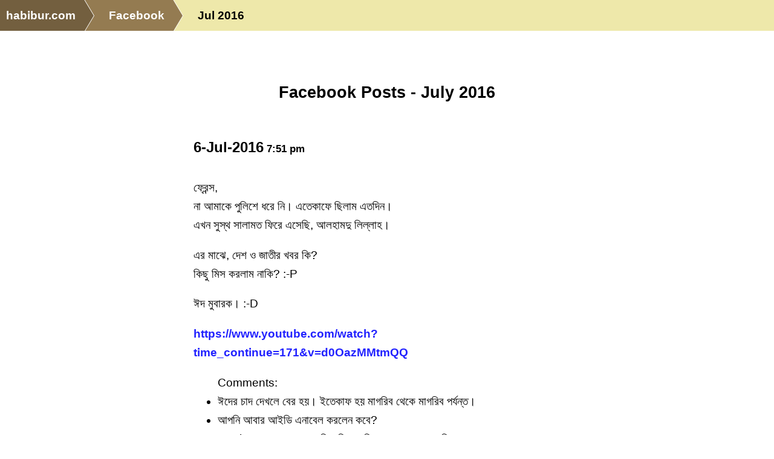

--- FILE ---
content_type: text/html; charset=UTF-8
request_url: https://facebook.habibur.com/month/2016-07/
body_size: 41474
content:
<!DOCTYPE html>
<title>Facebook Posts - July 2016 - facebook.habibur.com</title>
<meta name="viewport" content="width=device-width, initial-scale=1.0">
<style>
* {font-size: 14pt; font-family: Verdana, Arial, Helvetica, sans-serif;
	background:  transparent; color: black; line-height: 1.7em;
}
h1 {font-size: 20pt; text-align: center; padding:0; margin:0; margin-top: 3em; }
h2 {font-size: 18pt; text-align: center; }
h3 {font-size: 18pt; text-align: left; padding:0; margin:0; margin-top: 2em; }
h3 a {font-size: 18pt; }
h4 {font-size: 16pt; padding: 0; margin: 0; margin-top: 1.5em; }

date {font-size: 70%; }
date:before {content : "—"; margin-right: .2em; }

div.flex {display: flex; flex-flow: row wrap; align-items: flex-end; }
div.field {margin-right: 0.5em; }

img {width:100%; height: auto; }
p {margin-bottom: 1em; }
a {color: #22f; text-decoration : none; font-weight: bold; overflow-wrap: break-word;}
.center {margin: auto; text-align: center;}
.right {text-align: right;}

ul.cols4 { column-count: 4; column-gap: 2em; list-style-type: none; column-width: 10em; }

div.note {border-radius: 2em; background: PapayaWhip; padding: 1em; margin: 1em; }
div.notectrl {float:right; }
div.notfound {text-align: center; margin-top: 3em; }
dt {font-weight: bold; }

.nomobile {display: none; }
table {margin-bottom: 1em; border-collapse: collapse; }
th { padding: .5em;}
td {word-break : break-word; text-align:center; padding: 0.2em; border-bottom:1px solid gray; padding-left:.5em; padding-right:.5em; }
tr.total {background: LightYellow; }

table.data {width: auto; }
table.data th { padding: .5em;  border-bottom: 2px solid green; background: #eee; }
table.data tr:nth-child(odd) {background: lightyellow; }
table.data tr.total {background: white; font-weight: bold;border-top:3px solid green; border-bottom:3px solid green;}
table.data td {text-align: left; padding: .5em; text-overflow: ellipsis; background: transparent; }
table.data td.total, table.data th.total, table.data td.currency, table.data th.currency, table.data td.balance, table.data th.balance, table.data td.number, table.data th.number, table.data td.int, table.data th.int {text-align: right; }
table.data td.gb, table.data th.gb {text-align: right; }
table.data td.arabic, table.data th.arabic, div.arabic {direction: rtl; text-align:right; }
table.data td.source { font-family: monospace; white-space: pre; }
table.data td.center, table.data th.center {text-align: center; }
table.data td.right, table.data th.right {text-align: right; }
table.data td.left, table.data th.left {text-align: left; }
table.data td.flat, table.data th.flat,
table.data td.code, table.data th.code {text-align: left; }
table.data td.arabic, table.data th.arabic {direction: rtl; }
table.data td.addnew {text-align: center; background: #080808; border: none; border-top: 2px solid black; }

table.view {width: 100%; }
table.view th {background: lightyellow; color: black; text-align: right; width: 20%; border: 1px solid gray; }
table.view td {border-bottom:1px solid gray; text-align: left; }
div.confirm {width: 20em; margin: auto; margin-top: 20vh; border: 1px solid red; text-align: center; padding: 1em; }
div.confirm div.msg {margin-bottom: 2em; }




fieldset {margin: auto; background: lightyellow; margin-top: 2em; }
legend {background: Moccasin; border: 1px solid gray; padding-left:1em; padding-right:1em; }
label {color: gray; }
div.ctrl {margin-bottom: .5em;}
select {max-width: 12.6em; min-width:4em; }
span.addon {
	border: 1px solid gray;
	display: block;
	padding-left: .5em;
	padding-right: .5em;
	background: #444;
	border-radius: 0 .5em .5em 0;
}
select, select option, input, textarea { background: #dde; border: 1px solid black; font-size: 14pt; }
select, select option, input { height: 2em; }
input[type=checkbox] {vertical-align: top; }
input[type=submit] {background: Orange; }
textarea.para {width: 100%; height: 12em; }
textarea.page {width: 100%; height: 80vh; }
small {font-size: 70%; }

ul.sections {list-style-type: none; }
ul.sections a {display : block; }
ul.sections li { margin-bottom: 3em;  }


.print {display: none; }
div.notfound {text-align: center; margin-top: 3em; }
html, body {margin: 0; padding: 0; background: white; }
address { font-size: 12pt; direction: ltr; text-align:center; color: black; background: transparent; margin-top:3em; border-top: 1px dotted green; }
address a { font-size: 12pt; }
address {font-style: normal; }
code, pre {
	background: #eee;
	max-width: 80em;
	border: 1px solid #999;
	font-family: Monaco, Menlo, Consolas, "Courier New", monospace;
	font-size: 14px;
	padding: 1em;
	line-height: 20px;
	overflow-x:auto;
}
code {padding : 0.2em; }
dl dd {margin-bottom: 1em; }
html, body { width: 100%; height: 100%; }

/*mobile*/
@media only screen and (max-width: 860px) {
}
/*computer*/
@media only screen and (min-width: 861px) {
}
@media print {
	* { color: black; background: transparent; font-size:12pt; }
	aside, nav, footer { display: none; }
	div.page { margin-left: 3em; }
	.noprint {display: none; }
	.print {display: block; }

	table.data th {background: #eee; color: black; padding: .2em; border: 1px solid black;padding-left:1em; padding-right:1em; }
	table.data tr:nth-child(odd) {background: LightYellow; }
	table.data tr.total {background: Moccasin; font-weight: bold;border-top:3px solid brown; border-bottom:3px solid brown;}
	table.data td {text-align: left; padding: .2em .5em .2em .5em; }

	table.data td.action, table.data th.action {display: none; }
}
.grow-wrap, grow-wrap > textarea { font-family: Monospace;  }
.grow-wrap { display: grid; }
.grow-wrap::after { content: attr(data-replicated-value) " "; white-space: pre-wrap; visibility: hidden; }
.grow-wrap > textarea { resize: none; overflow: hidden; background: #ffb; }
.grow-wrap > textarea, .grow-wrap::after { border: 1px solid black; padding: 0.5rem; font: inherit; grid-area: 1 / 1 / 2 / 2; }
.post, .post * {
	word-break: break-word;
}
.date {font-size: 70%; }
.date:before {content : "—"; margin-right: .2em; }
.editlink {text-align: right; }
.missingattachment {height: 2em; background: #eee; text-align: center; padding-top: .5em; border: 1px solid gray; }

</style>
<script type="application/ld+json">
{
	"@context": "http://schema.org",
	"@type": "WebSite",
	"name": "Facebook",
	"alternateName": "Sanjir Habib",
	"url": "https://facebook.habibur.com/"
}
</script>
<script type='application/ld+json'>
{"@context":"http:\/\/schema.org","@type":"BreadcrumbList","itemListElement":[{"@type":"ListItem","position":1,"item":{"@id":"https:\/\/www.habibur.com\/","name":"habibur.com"}},{"@type":"ListItem","position":2,"item":{"@id":"https:\/\/facebook.habibur.com\/","name":"Facebook"}},{"@type":"ListItem","position":3,"item":{"@id":"https:\/\/facebook.habibur.com\/month\/2016-07\/","name":"Jul 2016"}}]}
</script>
<meta name="application-name" content="facebook.habibur.com"/>
<meta name="description" content="Facebook Posts - July 2016"/>
<meta name="keywords" content="Facebook Posts - July 2016"/>
<meta name="viewport" content="width=device-width, initial-scale=1.0">
<meta name="og:image" content="https://facebook.habibur.com/imgs/facebook-h1.jpeg">
<meta name="og:description" content="Facebook Posts - July 2016">
<meta name="og:title" content="Facebook Posts - July 2016">
<meta name="twitter:card" content="summary_large_image" />
<meta name="twitter:image:src" content="https://facebook.habibur.com/imgs/facebook-h1.jpeg">
<meta name="twitter:site" content="@habibur" />
<meta name="twitter:creator" content="@habibur" />
<meta property="og:url" content="https://facebook.habibur.com/month/2016-07/"/>


<link rel='icon' href='/imgs/facebook.png'>
<script>
function eid(name){ return document.getElementById(name); }
function ajax_get(url,callback){
	var xmlhttp = new XMLHttpRequest()
	xmlhttp.overrideMimeType("text/plain;charset=UTF-8");
	xmlhttp.onreadystatechange = function() {
		if (xmlhttp.readyState == XMLHttpRequest.DONE) return callback(xmlhttp.status == 200 ? 'ok' : 'error' ,xmlhttp.responseText);
	}
	xmlhttp.open("GET", url, true)
	xmlhttp.send()
}
function ctrl_changed(ctrl){
	ajax_get('?changed='+ctrl.name+'&'+ctrl.name+'='+ctrl.value, function(res,data){
		if(res=='ok' && data.length && data.charAt(0)!='<'){
			try{
				eval(data);
			}
			catch(e){
				alert(data);
			}
		}
		else{
			alert(data);
		}
	});
}
</script>
</head><body>
<style>
.menuicon {display: none; }
ul.submenu li:before { content: none; }
ul.submenu {
	vertical-align: bottom;
	list-style-type: none;
	display: inline-block;
	margin: 0;
}
ul.submenu li {
	display: inline-block; margin-left: 1em;
	list-style-type: none;
}
ul.submenu li:first-child::before {
	content: "‖";
	position: absolute;
	color: orange;
	margin-left: -2em;
}
ul.submenu li a {
	display: block;
	border-bottom: 3px solid #888;
}
@media only screen and (min-width: 861px){
	.menu {
		vertical-align: bottom;
		display: inline-block;
		list-style: none;
		overflow: hidden;
		font: 18px Helvetica, Arial, Sans-Serif;
		margin: 0;
		padding: 0;
	}
	.menu li {
	  float: left;
	}
	.menu li a {
	  color: white;
	  text-decoration: none;
	  padding: 10px 0 10px 55px;
	  background: khaki;
	  background: hsla(37,29.4%,35%,1);
	  position: relative;
	  display: block;
	  float: left;
	}
	.menu li a:after {
	  content: " ";
	  display: block;
	  width: 0;
	  height: 0;
	  border-top: 50px solid transparent;
	  border-bottom: 50px solid transparent;
	  border-left: 30px solid hsla(37,29.4%,35%,1);
	  position: absolute;
	  top: 50%;
	  margin-top: -50px;
	  left: 100%;
	  z-index: 2;
	}
	.menu li a:before {
	  content: " ";
	  display: block;
	  width: 0;
	  height: 0;
	  border-top: 50px solid transparent;
	  border-bottom: 50px solid transparent;
	  border-left: 30px solid white;
	  position: absolute;
	  top: 50%;
	  margin-top: -50px;
	  margin-left: 1px;
	  left: 100%;
	  z-index: 1;
	}
	.menu li:first-child a {
	  padding-left: 10px;
	}
	.menu li:nth-child(2) a       { background:        hsla(37,29.4%,45%,1); }
	.menu li:nth-child(2) a:after { border-left-color: hsla(37,29.4%,45%,1); }
	.menu li:nth-child(3) a       { background:        hsla(37,29.4%,55%,1); }
	.menu li:nth-child(3) a:after { border-left-color: hsla(37,29.4%,55%,1); }
	.menu li:nth-child(4) a       { background:        hsla(37,29.4%,65%,1); }
	.menu li:nth-child(4) a:after { border-left-color: hsla(37,29.4%,65%,1); }
	.menu li:nth-child(5) a       { background:        hsla(37,29.4%,75%,1); }
	.menu li:nth-child(5) a:after { border-left-color: hsla(37,29.4%,75%,1); }
	.menu li:last-child a {
	  background: transparent !important;
	  color: black;
	  pointer-events: none;
	  cursor: default;
	}
	.menu li:last-child a:after { border: 0; }
	.menu li a:hover { background: hsla(37,29.4%,25%,1); }
	.menu li a:hover:after { border-left-color: hsla(37,29.4%,25%,1) !important; }
	header { background: palegoldenrod; }

}
@media only screen and (max-width: 860px) {
	h1 {margin-top: 0; }
	.menuicon {
		font-size: 20pt;
		color: black;
		background: transparent;
		margin-right: .5em;
		float: right;
		display: block;
		z-index: 1;
	}
	ul.submenu {
		display: none;
		position: absolute;
		top: 50px;
		right: 0px;
		z-index: 1;
		background: beige;
	}
	ul.submenu li {
		display: block;
		margin-bottom: 1em;
	}
	ul.submenu li a {
		margin: 0;
		padding: 0;
	}
	ul.submenu li:first-child::before { content: none; }
	header { background: palegoldenrod; }
	ul.menu,ul.menu li { margin:0; padding: 0; }

	.menu li:not(:nth-last-child(1)):not(:nth-last-child(2)) { display: none; }
	.menu {
		list-style: none;
		overflow: hidden;
		font: 18px Helvetica, Arial, Sans-Serif;
		margin: 40px;
		padding: 0;
	}
	.menu li {
		display: inline-block;
	}
	.menu li a {
		color: white;
		text-decoration: none;
		padding: 10px 10px 10px 30px;
		background: khaki; /* fallback color */
		background: hsla(37,29.4%,35%,1);
		position: relative;
		display: inline-block;
		white-space: nowrap;
	}
	.menu li a:before {
		content: " ";
		display: block;
		width: 0;
		height: 0;
		border-top: 50px solid palegoldenrod;           /* Go big on the size, and let overflow hide */
		border-bottom: 50px solid palegoldenrod;
		border-right: 30px solid hsla(37,29.4%,35%,1);
		position: absolute;
		top: 50%;
		margin-top: -50px;
		left: 0;
		z-index: 2;
	}
	.menu li:last-child a {
		background: transparent !important;
		color: black;
		pointer-events: none;
		cursor: default;
	}
	.menu li:last-child a:before {
		border-right-color: palegoldenrod;
	}


}

</style>
<script>
function togglemenu(){
	var els=document.getElementsByClassName('submenu');
	for(var i in els){
		if(!els[i].style) continue;
		var curr=els[i].style.display;
		els[i].style.display=curr=='block' ? 'none' : 'block';
	}
}
</script>
<header>
<ul class=menu>
<li><a href='https://www.habibur.com/'>habibur.com</a>
<li><a href='/'>Facebook</a>
<li><a class='selected' href='#'>Jul 2016</a>
</ul>
</header>
<style>
div.page {
	display: grid;
	grid-template-columns : 1fr 2fr 1fr;
	grid-template-areas :
		"logo title blank"
		"left body right";
}
h1 { grid-area: title; }
div.left { grid-area: left; margin-left: 1em; }
div.body, div.body * { word-break : break-word; }
div.body { grid-area: body; background: white; border-radius: 0 0 2em 2em; margin-bottom: 3em; padding: 0 0 1em 0; }
div.right { grid-area: right;}
div.page {background: white ; }
div.logo { grid-area: logo;}
div.flash-error {font-size: 120%; text-align: center; background: red; color: white; font-weight: bold; }
div.flash-warning {font-size: 100%; text-align: center; background: orange; color: white; }
div.flash-ok {font-size: 100%; text-align: center; background: green; color: white; }
div.pagedate {
	display: grid;
	grid-template-columns: 1fr 2fr;
	grid-template-areas :
		"date1 date2"
		"date3 date4"
		"date5 date6"
		"date7 date8"
		;
}
.datelabel { margin-right: 0.1em; text-align: right; color: gray; }
.datelabel:after {content: ":"; margin-left: 0.1em; vertical-align: bottom; }
div.date1 { grid-area: date1; }
div.date2 { grid-area: date3; }
div.date3 { grid-area: date5; }
div.date4 { grid-area: date7; }
@media only screen and (max-width: 860px) {
	div.page {
		grid-template-columns : 1fr;
		grid-template-areas :
			"title"
			"body"
			"left";
	}
	div.right {display: none; }
	div.pagedate {display: none; }
}
</style>
<div class=page>
<h1>Facebook Posts - July 2016</h1>
<div class=body>
	<div id=body0></div>

	<h3 id=part1>6-Jul-2016<small> 7:51 pm</small></h3>
	<div class=partbody id=body1>
		<div class=post id="post1467813079">
<br>ফ্রেন্স,
<br>না আমাকে পুলিশে ধরে নি। এতেকাফে ছিলাম এতদিন।
<br>এখন সুস্থ সালামত ফিরে এসেছি, আলহামদু লিল্লাহ।
<p>এর মাঝে, দেশ ও জাতীর খবর কি?
<br>কিছু মিস করলাম নাকি?  :-P
<p>ঈদ মুবারক। :-D
<p><a style='word-break: break-word;' href='https://www.youtube.com/watch?time_continue=171&v=d0OazMMtmQQ'>https://www.youtube.com/watch?time_continue=171&v=d0OazMMtmQQ</a>
<ul>Comments:
<li>ঈদের চাদ দেখলে বের হয়। ইতেকাফ হয় মাগরিব থেকে মাগরিব পর্যন্ত।
<li>আপনি আবার আইডি এনাবেল করলেন কবে?
<li>catch up করতে হবে। দুনিয়া বিচ্যুত ছিলাম যেহেতু অনেক দিন।
<br>মদিনায় কি আসলেই হামলা হয়েছে নাকি সিলিন্ডার বিস্ফোরন?
<br>হলে এটা হুতিদের কাজ হবে হয়তো।
<br>কিন্তু এখানে পাকিস্তানি কেন? পাকিস্তানী শিয়ার কাজ?
<li>কাউন্টার টেরোরিজম ইউনিট নামে কোনো ইউনিট কি সত্যি হয়েছে? হটলাইন কি কোনো ফোন নম্বর?
<li>এখন আশা করি অফিসিয়ালি ভারতীয় সেনাদের ঢাকার রাস্তায় দেখতে পারবো।</ul>
<p>
<a class=date href='/post/1467813079.html'>6-Jul-2016 7:51 pm</a>
<div class=editlink></div>
</div> 
	</div>

	<h3 id=part2>6-Jul-2016<small> 10:57 pm</small></h3>
	<div class=partbody id=body2>
		<div class=post id="post1467824247">
<br>চাদ দেখার উপর delayed পোস্ট:
<p>এই বছর পাকিস্তান আর শ্রীলংকা চাদ দেখে সৌদিদের সাথে ঈদ করছে, আজকে।
<p>দুনিয়াতে শুধুমাত্র বাংলাদেশ আর ভারতে ঈদ হচ্ছে কালকে বৃহস্পতিবার। বাকি পৃথিবীর প্রায় সব দেশে একই দিনে ঈদ হয়েছে, আজকে বুধবার। তোমরা যারা একই দিনে ঈদের স্বপ্ন দেখতে, স্বপ্ন প্রায় সাকসেসফুল।
<p>বাই দা ওয়ে, গ্লোবাল ওয়ালাদের কিন্তু গতকাল মঙ্গলবার ঈদ করার কথা ছিলো। কারন রাশিয়াতে গতকাল ঈদ হয়েছে। "দুনিয়ার প্রথম যে দেশে চাদ দেখা যায় তখনই সারা পৃথিবীতে ঈদ", মনে আছে?
<p>তারা কি তাদের নীতিতে এখনো ঠিক আছে? নাকি গ্লোবাল বলতে তার আসলে বুঝায় সৌদি? :-P
<ul>Comments:
<li>কবে লিখেছে? গতকাল?
<li>টেকনিক্যলি কথাটা ঠিক। আজকে চাদ দেখতে পারার কথা। এবং কালকে সত্যি ঈদ :-P
<li>হে হে। খারাপের জন্য আশা করতে হয় না। "আশংকা" কারতে হয়। difference has.
<li>এই সব বললে বুজুর্গি জাহির হয়ে যাবে। অথচ বুজুর্গি হলো গোপন রাখার জিনিষ :-P
<li>"ব্যবসায়" না নামলে মুরিদ বাড়িয়ে লাভ নেই :-D
<li>তার পরও গণদাবীর মুখে বুজুরগি জাহির করে কিছু পোস্ট দিতে হবে। উস্তাদের হুকুম বলে কথা।
<p>তবে আজকে না। পরে। :-D
<li>তুরস্কের কথা বাদ। রাশিয়া ওয়ালারা কিন্তু কেলকুলেট করে ঈদ করে নি।
<li>এটা কেলকুলেশন হলো। একটু আগে বললেন আপনি কেলকুলেশনে বিশ্বাস করেন না।
<li>"কারণ আমরা চাঁদ দেখায় বিশ্বাসী। ক্যালেন্ডারে নয়।" <-- আর্টিক্যেল থেকে।
<li>অকে। ঈদের দিন রাতে তর্ক বাদ দেন। শাওয়াল মাসের ৩ তারিখ থেকে অপনার সাথে আবার তর্ক আরম্ভ করতে হপে :-P</ul>
<p>
<a class=date href='/post/1467824247.html'>6-Jul-2016 10:57 pm</a>
<div class=editlink></div>
</div> 
	</div>

	<h3 id=part3>7-Jul-2016<small> 8:11 pm</small></h3>
	<div class=partbody id=body3>
		<div class=post id="post1467900674">
<br>মুন্নি শাহ স্টাইলে, "এতেকাফের পর অপনার অনুভুতি কি?" প্রশ্ন চলছেই। তাই এই পোস্ট।
<p>রমজানের এতেকাফ করার উদ্যেশ্য হলো শবে কদরের খোজ করা। এটাই মূল। এবার শবে কদর হয়েছে আমাদের ২৭শে রমজান রাতে। যে রাতে আর সবাই ইবাদত করে। কিন্তু এই রাতে যে শবে কদর এটা অনুভুতিতে আসবে তখন, যখন বাকি রাতগুলোতেও ইবাদত করা হবে।
<p>আল্লাহ তায়ালার জন্য নির্দিস্ট একটা সময়, যেমন ১০ দিন বা ৪০ দিন ইতেকাফকারীর অন্তরে আল্লাহ তায়ালা গোপন কোনো অনুভুতির দরজা [আরবীতে মারেফত] খুলে দেন। তবে এগুলো সুফিজমের বিষয়াদি। বেশি কথা বললাম না।
<p>একটা হিন্ট। রমজান মাস যার ভালো কাটবে তার সারা বছর ভালো কাটবে। হাদিস হিসাবে বর্ননা আছে উলুমুদ্দিনে। এটাকে এক্সট্রাপোলেট করে ধরে নেয়া যায় দেশের রমজান এবার যেরকম কেটেছে, আসন্ন বছরটা হয়তো সেরকম কাটবে।
<p>এবার ৮ দিন বসেছিলাম। ইনশাল্লাহ সামনের বছরও যদি ৮ দিনের জন্য বসি তবে এবারের মত ২৩-৩০ তারিখ না বসে, বরং ২১-২৮ বসবো ইনশাল্লাহ। কারন এই সময়টায় মাঝে শবে কদর পড়ার সম্ভাবনা আরো বেশি।
<ul>Comments:
<li>কোনো আলেমদের মতে ঐ কিতাবের অধিকাংশ হাদিসই অথেনটিক না। কোনো আলেমদের মতে সব হাদিস অথেনটিক।
<p>অথেনটিক না এর পক্ষে সালাফি মতাবলম্বি আলেমরা বেশি জোরালো।
<br>অথেনটিক এর পক্ষে হানাফি আলেমরা বেশি।
<p>যে যেটা আনুসরন করে।
<br>আমি অধিকাংশ ক্ষেত্রে হানাফি মত অনুসরন করি।</ul>
<p>
<a class=date href='/post/1467900674.html'>7-Jul-2016 8:11 pm</a>
<div class=editlink></div>
</div> 
	</div>

	<h3 id=part4>8-Jul-2016<small> 1:44 pm</small></h3>
	<div class=partbody id=body4>
		<div class=post id="post1467963897">
<br>বর্তমান পরিস্থিতিতে শুধু একটা টপিক পেলাম যেটা নিয়ে ফেসবুকে লিখা এখন নিরাপদ: জোকস। :-P
<p>
<a class=date href='/post/1467963897.html'>8-Jul-2016 1:44 pm</a>
<div class=editlink></div>
</div> 
	</div>

	<h3 id=part5>8-Jul-2016<small> 2:13 pm</small></h3>
	<div class=partbody id=body5>
		<div class=post id="post1467965616">
<br>এতেকাফ নিয়ে আমার যে ভুল ধারনাগুলো ছিলো:
<p>১
<br>ধারনা ছিলো এতেকাফের উদ্যেশ্য হলো সারা রাত নামাজ পড়া আর সারা দিন ঘুমানো। পরে জানলাম সেটা না, বরং এতেকাফের উদ্যেশ্য হলো দুনিয়াদারী থেকে বিরত হয়ে মসজিদে আল্লাহর জন্য অবস্থান করা।
<p>অবস্থান করাটা আসল। ফরজের বাইরে এক্সট্রা কোনো ইবাদত না করে সারা দিন ঘুমালেও এতেকাফ সঠিক।
<p>২
<br>ধারনা ছিলো এতেকাফ অবস্থায় দুনিয়াভি কোনো কথা না বলে চুপ থাকতে হয়। গ্রাম দেশে দেখেছি। মুখ প্রায় সিলাই করে রাখে। আকার ইংগিতে কথা বলে।
<p>জানলাম এতেকাফ অবস্থায় প্রয়োজনীয় সব কথাই বলা যায়। একদম চুপ করে বসে থাকা বরং মাকরুহ।
<p>৩
<br>ধারনা ছিলো এতেকাফ অবস্থায় বাসায় আসলে এতেকাফ শেষ। বাসা থেকে খাবার পৌছে দেবার মানুষ না থাকলে এতেকাফে বসা যাবে না।
<p>পরে জানলাম এটা ভুল ধারনা।  রাসুলুল্লাহ ﷺ খাবার খেতে, এবং টয়লেট করতে মসজিদ ছেড়ে বাসায় প্রবেশ করতেন। হানাফি মাজহাবেও এই সব প্রয়োজনে বাসায় আসা জায়েজ আছে।
<p>৪
<br>ধারনা ছিলো এতেকাফ কারীগন কাপড় ঘের দিয়ে এতেকাফ করে এটা খারাপ। কারন মসজিদের জায়গা দখল করে নিজেরা আরাম করছে।
<p>পরে জানলাম, না বরং এটাই এতেকাফের নিয়ম। রাসুলুল্লাহ ﷺ মসজিদে নববীতে এতেকাফের সময় মসজিদের ভেতর তাবু টাংগাতেন। সাহাবা কিরামগনও নিজ নিজ ঘের দিয়ে টংগ এর মত করে এতেকাফ করতেন।
<p>৫
<br>ধারনা ছিলো এতেকাফ ভেঙ্গে গেলে সোয়াবটা পেলাম না, এটাই ক্ষতি। অন্য কোনো সমস্যা নেই।
<p>পরে জানলাম, না বরং যতদিন এতেকাফ করার নিয়ত করে বসেছি তার আগে এতেকাফ ভেঙ্গে গেলে রমজানের পর এর কাজা করতে হবে। কাজা আদায় করতে হবে মসজিদে এতেকাফ করে এবং ঐ দিনগুলোতে রোজা রেখে। কারন এতেকাফ শুদ্ধ হবার জন্য রোজা রাখাও শর্ত। হিসাবটাও পূর্ন দিন ধরে করতে হবে। এক সন্ধা থেকে পরের দিন সন্ধে পর্যন্ত।
<ul>Comments:
<li>অকে :-D
<p><img src='/img/photos_and_videos/your_posts/13590416_10153715231603176_269324950292988036_n_10153715231603176.jpg'></img></ul>
<p>
<a class=date href='/post/1467965616.html'>8-Jul-2016 2:13 pm</a>
<div class=editlink></div>
</div> 
	</div>

	<h3 id=part6>8-Jul-2016<small> 3:00 pm</small></h3>
	<div class=partbody id=body6>
		<div class=post id="post1467968446">
<br>Meanwhile in আম্রিকা: গত দুই দিনে পুলিশ দুই জন কালোকে ধরে রাস্তায় শুইয়ে ঠান্ডা মাথায় গুলি করে মেরেছে। এর প্রতিশোধ হিসাবে আজকে ৫ জন পুলিশকে গুলি করে হত্যা করেছে কালোরা এক মিছিলের পর।
<p>প্রথমে খবর আসছিলো ৪ জন পুলিশ মারা গিয়েছে। এটা আম্রিকার জন্য বড়। এখন ৫ জনের মৃত্যু মানে ইন্টারনেশনেলি বড় খবর।
<p>এদিকে বাংলাদেশের গুলশানের কাহিনী নিয়ে এখনো আন্তর্জাতিক পত্রিকায় এডিটোরিয়াল আর নিউজ এনালাইসিস লিখা চলছে।
<p>বড় ঘটনা আগে ৪-৫ দিন পর পর একটা ঘটতো। এখন প্রতিদিন ঘটছে। আজকে আম্রিকায় ৫ পুলিশ খুন। গতকাল: শোলাকিয়া।
<p>"মানুষ জাতিতে জাতিতে দলে দলে ভাগ হয়ে যাবে" -- হচ্ছে।
<ul>Comments:
<li>আমেরিকার সাদা বনাম কালোরা আগের যে কোনো সময়ের চেয়ে বেশি একে অন্যের প্রতি ঘৃনা-বিদ্বেষ দ্বারা বিভক্ত হয়ে যাচ্ছে। এটা ভাগ।
<p>প্লাস হিলারি ক্লিনটনকে ইমেইল কেলেংকারীর জন্য ছেড়ে দেয়াতেও মধ্যবিত্তরা মনে করছে উচ্চ বিত্তদের কোনো বিচার হয় না।
<p>সব কিছু মিলিয়ে খিচুড়ি অবস্থা।</ul>
<p>
<a class=date href='/post/1467968446.html'>8-Jul-2016 3:00 pm</a>
<div class=editlink></div>
</div> 
	</div>

	<h3 id=part7>8-Jul-2016<small> 8:20 pm</small></h3>
	<div class=partbody id=body7>
		<div class=post id="post1467987647">
<br>ধারনা করেছিলাম এই ধোকা শুধু আমি একাই খেতাম :-P
<ul>Comments:
<li>রমজানের শেষ ৮ দিন করেছিলাম।
<li>সন্দেহ থাকলে আলেমদের থেকে ক্লিয়ার করে নিবেন।
<br>যেটা লিখেছি সেটা হলো আমি যা জেনেছি সেগুলো থেকে।
<li>^ এটার জবাব, জানা নেই :-D
<li>আপনি যেটা বলছেন সেটা হলো আংশিক দিনের ইতেকাফ। ঘন্টা ধরে বা এরকম।
<p>১। এরকম ইতেকাফ হলেও মসজিদ থেকে বের হলে ইতেকাফ ভেঙ্গে যাবে।
<br>২। এ ধরনের ইতেকাফে মসজিদে ঢুকার সময় নিয়ত করে নেয়, "আমি মসজিদ থেকে বের হবার পূর্ব পর্যন্ত ইতেকাফ করার নিয়ত করলাম।"
<br>৩। রমজানের ভেতর বা বাইরেও পূর্ন দিন নফল ইতেকাফ করার নিয়ত নিয়ে বসে কেউ যদি তা ভেঙ্গে ফেলে তবে সেটা কাজা করতে হবে। হানাফি মাজহাবে কাজা ওয়াজিব, যদিও প্রথম ইতেকাফটা ছিলো নফল। অন্যান্য মাজহাবে কাজা ঐচ্ছিক।
<br>৪। এতেকাফ অবস্থায় রোজা রাখতে হবে এটা অন্য মাজহাবের জন্য শর্ত। তবে হানাফি মাজহাবে শর্ত না। তবে ইতেকাফ ওয়াজি হয়ে গেলে হানাফি মাজহাবে রোজাও রাখতে হবে।
<p>উপরের কোনো পয়েন্টে যদি আপনি আরো ভালো জানেন তবে আমাকে শুদ্ধ করে দিলে খুশি হবো। তবে স্পেসিফিকলি এবং স্পস্ট করে বলতে হবে। ঝাপসা কিছু না।
<p>নচেৎ আলেমদের উপর ছেড়ে দেন। যেমন প্রথমে বলেছিলাম।</ul>
<p>
<a class=date href='/post/1467987647.html'>8-Jul-2016 8:20 pm</a>
<div class=editlink></div>
</div> 
	</div>

	<h3 id=part8>9-Jul-2016<small> 4:16 pm</small></h3>
	<div class=partbody id=body8>
		<div class=post id="post1468059384">
<br>কি লিখবো খুজে পাচ্ছি না।
<p>এক সময় আমাদের গুটি কয়েক believer যে আশংকাগুলো নিয়ে লিখতাম, এখন ফেসবুকের সবাই সেগুলো নিয়ে ধুমার্সে পোস্টিং দিচ্ছে। আমাদের লিখায় নতুনত্ব আর কিছু নেই। তাই লাইক ব্যবসায় ভাটা নেমেছে।
<p>
<a class=date href='/post/1468059384.html'>9-Jul-2016 4:16 pm</a>
<div class=editlink></div>
</div> 
	</div>

	<h3 id=part9>10-Jul-2016<small> 8:19 pm</small></h3>
	<div class=partbody id=body9>
		<div class=post id="post1468160379">
<li>কাশ্মিরে গন্ডোগোল আরম্ভ হয়েছে, পড়েছো?
<li>হুম। তো? নিজের দেশের চিন্তায় অস্থির, আর কাশ্মির...
<li>আমাদের পূর্ব পুরুষগন বলে গিয়েছিলেন, ঐ দিকটা ওরা দখল করে নিলে, এর ফলশ্রুতিতে এই দিকটা এরা দখল করে নেবে।
<li>মানে...কারা?
<li>আমি হৃদয়ের কথা কহিতে ব্যাকুল, শুধালো না মোরে কেহ।
<p>সময়টা রিস্কি।
<br>বেশি কথা বলা নিষেধ। :-P
<p>
<a class=date href='/post/1468160379.html'>10-Jul-2016 8:19 pm</a>
<div class=editlink></div>
</div> 
	</div>

	<h3 id=part10>11-Jul-2016<small> 9:28 pm</small></h3>
	<div class=partbody id=body10>
		<div class=post id="post1468250881">
<br>না বলতে পারা একটা বিরাট গুন।
<p>মাদ্রাসার জন্য চাদা চাচ্ছে
<br>চাকরি দিতে বলছে
<br>বা সেলস ম্যন কিনতে বলছে।
<p>আধিকাংশ সহজেই "না" বলতে পারে।
<br>কেউ কেউ অস্বস্তিতে পড়ে যায়: তাকে নিরাশ করবো?
<p>"না" বলাটা শিখতে হয়।
<br>ভালো মানুষ আপনাকে মদ খাইয়ে দিতে পারবে।
<br>বা আপনার টাকা নিয়ে পলিয়ে যেতে পারবে।
<p>যারা না বলতে পারে তাদের জন্য এখানে কিছু নেই।
<br>যারা ইত্বস্ততঃ করে তাদের জন্য টিপস।
<p>প্রথমে: ঘাড় সোজা কর তার মুখো মুখি হতে হবে।
<li>অন্তরের ঘাড় না, রিয়েল ঘাড়। কাধের উপর যেটা আছে।
<li>অন্য দিকে ফিরে না, তার সোজা মুখ করে দাড়াতে হবে।
<p>এর পর তার চোখের দিকে তাকান।
<li>নিচের দিকে তাকাবেন না।
<li>তার চোখ এড়িয়ে যাবেন না।
<p>তাকে থামিয়ে তার কথা তাকে শুনিয়ে দেন। "আপনি বলছেন আপনার ছেলেকে এই চাকরিটা না দিলে তার অনেক ক্ষতি হয়ে যাবে, ঠিক?", "বলছেন জাকাতের টাকা
<p>
<a class=date href='/post/1468250881.html'>11-Jul-2016 9:28 pm</a>
<div class=editlink></div>
</div> 
	</div>

	<h3 id=part11>12-Jul-2016<small> 5:42 am</small></h3>
	<div class=partbody id=body11>
		<div class=post id="post1468280527">
<br>ফজরের নামাজে মুসুল্লির সংখ্যা:
<p>যেটা দেখেছি: বছরের এই সময়ে, মানে জুন-জুলাই মাসে মুসুল্লি সবচেয়ে কম থাকে। প্রথমতঃ বৃস্টি। এর পর জামাত ধরতে হলে এখন ঘুম থেকে জাগতে হবে সকাল সাড়ে চারটায়। অনেকে এটা পারে না।
<p>এর পর বর্ষা কালটা কেটে যেতে থাকলে মুসুল্লি বাড়তে থাকে।
<p>অক্টবর নভেম্বেরের দিকে জামাত সকাল ৬ টার দিকে চলে আসে, এবং মুসুল্লি তখন থাকে সবচেয়ে বেশি। বর্ষাকালের ৩-৪ গুন বেশি।
<p>এর পর ডিসেম্বর-জানুয়ারিতে প্রচন্ড শীত পড়ে। কুয়াশায় মুসুল্লি আবার কমে যায়।
<p>শীতকাল কেটে গেলে মুসুল্লি আবার বাড়তে থাকে। বর্ষাকাল পর্যন্ত। এর পর আবার কমে আগের মত।
<p>_______
<br>পুরো রমজান মাসে ফজরের নামাজে মুসুল্লি থাকে সবচেয়ে বেশি। ঈদের দিন ফজরেও অনেক নামাজী থাকে, রমজানের ধাক্কায়। কিন্তু ঈদের ঠিক পরের দিন ধপ করে কমে যায়। হয়তো রাত জেগে অনুস্ঠান করে সকালে ঘুম থেকে উঠতে পারে না।
<p>এইভাবে কোরবানীর ঈদের পরের দিনগুলোতে মুসুল্লি থাকে সবচেয়ে কম। ইমাম মুয়াজ্জিনরা চলে যায় ছুটিতে। একবার নামাজের ১০ মিনিট আগে গিয়ে দেখি মসজিদ তখনো বন্ধ।
<p>________
<br>রমজানে যারা সব নামাজ জামাতের সাথে পড়েছেন, এবং ঈদের ধকলেও জামাতে হাজির থেকেছেন, তারা যদি সাবধানতার সাথে আরো চার দিন জামাতের সাথে সব নামাজ পড়তে পারেন তবে ৪০ দিন জামাতের সাথে নামাজ পড়ার সোয়াব পাবেন।
<p>তবে শর্ত হলো সবগুলো জামাতের প্রথম তকবিরের থেকে জয়েন করতে হবে। প্রথম তকবিরের সময় হলো দ্বিতীয় তকবিরের, মানে ইমাম রুকুতে যাবার পূর্ব পর্যন্ত।
<p>৪০ দিন এভাবে নামাজ পড়তে পারলে মুনাফেকি আর জাহান্নাম থেকে মুক্তির সনদ তাকে দেয়া হয়। সহি হাদিসে আছে।
<p>_______
<br>Update 1:
<p>অনেকে ৪০ দিনের হাদিসটা সহি কিনা জানতে চাচ্ছে। তাদের জন্য
<p>এটা তিরমিজিতে আছে। এখানে ইংরেজি অনুবাদ সহ পাবেন।
<br>http://sunnah.com/tirmidhi/2/93
<br>দারুসসালাম পাবলিকশনের মতে এটা জয়িফ।
<p>আর শায়েখ আলবানীর মতে হাদিসটা সহি। এই লিংকে বলা হয়েছে।
<br>https://islamqa.info/ar/176657
 وصححه الشيخ الألباني رحمه الله
<br>উপরের কথাটায় এটা বলা হয়েছে।
<p>আমি সহি বলেছি কারন, মসজিদে নববীতে এক আরব শায়েখের বয়ানে শুনছিলাম উনি এই হাদিসটাকে এটা সহি বলেছিলেন, -- এজন্য উনার কথাটাকে গ্রহন করে।
<p>এ গেলো সালাফিদের জন্য।
<p>আর হানাফিদের জন্য সহি জয়িফ সব হাদিস সোয়াবের জন্য আমলযোগ্য। মওজু না হলেই হলো।
<p>
<a class=date href='/post/1468280527.html'>12-Jul-2016 5:42 am</a>
<div class=editlink></div>
</div> 
	</div>

	<h3 id=part12>12-Jul-2016<small> 6:14 am</small></h3>
	<div class=partbody id=body12>
		<div class=post id="post1468282464">
<br>Quotes from financial investor George Soros in an interview with Newsweek four years back:
<p>"...there's about to be an all-out class war."
<p>“I am not here to cheer you up... ... The best-case scenario is a deflationary environment. The worst-case scenario is a collapse of the financial system.”
<p>"...as the crisis in the Eurozone only worsens,... Americans should expect society to alter accordingly. Riots will hit the streets"
<p>Apparently those predictions are now turning into reality.
<p>https://www.rt.com/usa/george-soros-class-war-619/
<p><a style='word-break: break-word;' href='https://www.rt.com/usa/george-soros-class-war-619/'>https://www.rt.com/usa/george-soros-class-war-619/</a>
<p>
<a class=date href='/post/1468282464.html'>12-Jul-2016 6:14 am</a>
<div class=editlink></div>
</div> 
	</div>

	<h3 id=part13>12-Jul-2016<small> 11:10 am</small></h3>
	<div class=partbody id=body13>
		<div class=post id="post1468300223">
<br>শবে কদর হলো কিনা সেটার নিদর্শন আমাদের দেশে দেখে বৃস্টি হলো কিনা।
<br>আর আরবরা দেখে পরের দিন সূর্য অস্পস্ট হয়ে উদিত হলো কিনা।
<p>এই রমজানের শেষ ১০ দিন সূর্যদয়ের ছবি। যে দিন শবে কদর হবে সে দিন সকালে সূর্যোদয় হয় কিরন বিহীন। কারন অসংখ্য ফিরিস্তার উপস্থিতি। এটা হাদিসে আছে।
<p>সে হিসাবে সৌদির ২৯ তারিখে বেশি সম্ভাবনায় অথবা ২৩ তারিখে কম সম্ভাবনায় শবে কদর হওয়ার সম্ভাবনা আছে।
<p>এই ছবি গুলো মিশর থেকে।
<div class=missingattachment>এই পোষ্টের একটা এটাচমেন্ট ছিলো যেটা এখানে নেই</div>
<ul>Comments:
<li>ওয়েব সাইটে ইংরেজি কিভাবে আসবে? ওয়ার্ডের উপর ক্লিক করতে হবে? নাকি প্রতিটা শব্দের নিচে অর্থ দেয়া থাকবে?
<li>তাহলে এটাকে ব্রাউজার প্লাগইন করে দিলে শামিলা ছাড়া অন্যান্য আরবী সাইটেও কাজ করবে।
<li>ঢাকা শহরেও লোক নেই। সব দেশের বাড়িতে চলে গিয়েছে। এটাও একটা কারন।
<li>He probably didn't cause black Wednesday, but took advantage of a government's wrong strategy.</ul>
<p>
<a class=date href='/post/1468300223.html'>12-Jul-2016 11:10 am</a>
<div class=editlink></div>
</div> 
	</div>

	<h3 id=part14>12-Jul-2016<small> 8:21 pm</small></h3>
	<div class=partbody id=body14>
		<div class=post id="post1468333281">
<img src='/img/photos_and_videos/Year2016_3kMepmLdYw/13620954_10153724841113176_8683973533294877643_n_10153724841113176.jpg'></img>
<br>কাকরাইল ফ্লাইওভারের একাংশ। যেটা চালু হয়েছে।
<p>
<a class=date href='/post/1468333281.html'>12-Jul-2016 8:21 pm</a>
<div class=editlink></div>
</div> 
	</div>

	<h3 id=part15>12-Jul-2016<small> 8:21 pm</small></h3>
	<div class=partbody id=body15>
		<div class=post id="post1468333282">
<img src='/img/photos_and_videos/Year2016_3kMepmLdYw/13620329_10153724841073176_4818098130224373474_n_10153724841073176.jpg'></img>
<br>ঈদের দিনের স্পেশাল শিমাই। ঈদ ছাড়া বাংগালিরা যেটা সারা বছর আর খায় না। কোনো হোটেলেও যে খাবার কিনতে পাওয়া যায় না।
<p>
<a class=date href='/post/1468333282.html'>12-Jul-2016 8:21 pm</a>
<div class=editlink></div>
</div> 
	</div>

	<h3 id=part16>12-Jul-2016<small> 10:56 pm</small></h3>
	<div class=partbody id=body16>
		<div class=post id="post1468342574">
<br>হানাফি মাজহাব মতে ফরজ নামাজে কেরাতের সুন্নাহ:
<p>ফজর: সূরা হুজরাত থেকে বুরুজ পর্যন্ত যে কোনো সুরা।
<br>যোহর: সূরা হুজরাত থেকে বুরুজ।
<br>আসর: সূরা তারিক হতে বায়্যিনাহ।
<br>মাগরিব: সূরা যিলযাল হতে নাস।
<br>ইশা: সূরা তারিক হতে বায়্যিনাহ।
<p>- আহসানুল ফাতাওয়া ৩: ৭২, মালাবুদ্দা মিনহু ৫৭, ফাতাওয়ায়ে রাহমানিয়া ১: ২৮৮
<ul>Comments:
<li>কিন্তু আপনি বলেছিলেন এতেকাফে কি খাব দেখলাম সেগুলো নিয়ে আগে পোস্ট দিতে। ওগুলো নিযে পোস্ট দিতে ঐ সময় ব্যস্ত ছিলাম। :-P
<li>সবাই রাসুলুল্লাহ ﷺ কে অনুসরন করে। কোন হাদিসকে কে বেশি সহি মনে করে আর অনুসরন করে এটার উপর মাজহাবের পার্থক্য। যেসব জায়গায় হাদিসে দুধরনের আমলের কথাই বলা আছে।</ul>
<p>
<a class=date href='/post/1468342574.html'>12-Jul-2016 10:56 pm</a>
<div class=editlink></div>
</div> 
	</div>

	<h3 id=part17>13-Jul-2016<small> 5:33 am</small></h3>
	<div class=partbody id=body17>
		<div class=post id="post1468366426">
<br>Solid science. No prank.
<p><a style='word-break: break-word;' href='http://www.news.com.au/world/megathrust-earthquake-ticking-time-bomb-threatening-bangladesh/news-story/6f2c5cb530a12b534ef083aeda0c990f'>http://www.news.com.au/world/megathrust-earthquake-ticking-time-bomb-threatening-bangladesh/news-story/6f2c5cb530a12b534ef083aeda0c990f</a>
<ul>Comments:
<li>BTW, HBD.</ul>
<p>
<a class=date href='/post/1468366426.html'>13-Jul-2016 5:33 am</a>
<div class=editlink></div>
</div> 
	</div>

	<h3 id=part18>13-Jul-2016<small> 6:10 pm</small></h3>
	<div class=partbody id=body18>
		<div class=post id="post1468411827">
<br>প্রশ্ন হলো, "এর পর কি হতে পারে?" আর "আমি কি করে রক্ষা পেতে পারি?"
<p>এই দুটও প্রশ্নের বাইরে কারো কোনো কাজ বা ঘটনায় নিন্দা, অভিযোগ, সমর্থন বা বিরোধিতা জানানোর সময় এখন আর নেই।
<p>তাহলে, আমি কি করে রক্ষা পেতে পারি?
<br>এর জবাব পাওয়া যায় ফিতনার সময়কার হাদিসগুলোতে। যেখানে বলা হয়েছে এগুলো:
<p>- ঘরে বসে থাকা।
<li>কোনো ঘটনা নিয়ে কমেন্ট না করা।
<li>কারো পক্ষ বা বিপক্ষ না নেয়া।
<li>খারাপ কাজগুলোকে অন্তরে থেকে অপছন্দ বা ঘৃনা করা।
<li>চাকরি, ব্যবসা বা ক্ষেত ক্ষামারে নিজেকে ব্যস্ত করে নেয়া।
<li>একা একা ইবাদতে নিজেকে নিবদ্ধ করে রাখা।
<li>এবং ফিতনার সময় উপরের কাজগুলো করতে পারলে পঞ্চাশ জন শহিদের সোয়াব পাওয়া যাবে এই বিশ্বাস রাখা।
<p>প্লাস, হাদিস শরিফে হিফাজতের যে দোয়াগুলো আছে সেগুলো বই পুস্তক খুলে জানতে থাকা আর নিয়মিত সকালে এবং সন্ধায় ওগুলো পড়তে থাকা।
<p>আল্লাহ তায়ালা আমাদের সহায় হোন।
<ul>Comments:
<li>অথবা?</ul>
<p>
<a class=date href='/post/1468411827.html'>13-Jul-2016 6:10 pm</a>
<div class=editlink></div>
</div> 
	</div>

	<h3 id=part19>13-Jul-2016<small> 7:55 pm</small></h3>
	<div class=partbody id=body19>
		<div class=post id="post1468418119">
<br>একটা ছবিতে দরিদ্র দেশ কেনিয়ার প্রেসিডেন্ট যাচ্ছেন, অন্যটায় ধনী দেশ হলেন্ডের প্রধানমন্ত্রী যাচ্ছেন।
<p>Guess which one is which.
<p><img src='/img/photos_and_videos/TimelinePhotos_0rrMuvLulg/13692516_10153726985503176_1148772321655817394_n_10153726985503176.jpg'></img>
<ul>Comments:
<li>ফিতনার একটা ডেফিনিশন এটা: "যখন তোমার সামনে দুটো বিষয় উপস্থাপন করা হবে এবং তুমি বুঝতে পারবে না হক আর কোনটা না হক।"
<li>সময় কি বলবে সেটা জানতে চাচ্ছিলাম।
<li>অপেক্ষা করলে সময় কি বললো সেটা জানতে পারবো। যেটাই বলুক।
<br>কিন্তু সেটা আপনি যা ধরনা করেছিলেন বলবে সেটার সাথে মিললো কিনা সেটা বুঝা যাবে না।
<p>আপনি এখন বলে দিলে পরে মিলিয়ে দেখতে পারবো, আপনার কথা আর সময়ের বলার মাঝে পার্থক্য কতটুকু।
<li>মুসলিমদের মাঝে গৃহযুদ্ধের সময় হাত পা গুটিয়ে বসে থাকার হুকুম। যেন আমার হাতে কোনো মুসলিমের রক্ত না ঝড়ে।
<li>প্রেডিকশনের উপর মানুষ জীবন কাটায়। মিললে সে লাভ পায়। না মিললে লস।</ul>
<p>
<a class=date href='/post/1468418119.html'>13-Jul-2016 7:55 pm</a>
<div class=editlink></div>
</div> 
	</div>

	<h3 id=part20>13-Jul-2016<small> 11:49 pm</small></h3>
	<div class=partbody id=body20>
		<div class=post id="post1468432167">
<br>Huh?
<p><img src='/img/photos_and_videos/TimelinePhotos_0rrMuvLulg/13669081_10153727414653176_3182211292922374839_n_10153727414653176.jpg'></img>
<ul>Comments:
<li>মুসলিমদের মাঝে যখন যুদ্ধ লাগে তখন জিহাদ করা নিষেধ। এটা আছে হাদিসে। বলা আছে, যদি তোমাকে জোর করে নিয়ে যায় তবে কাঠের তরবারী নিয়ে যুদ্ধে যাও। অথবা পাথেরের উপর আঘাত করে তরবারী ভোতা করে দাও।
<p>যদি তুমি যুদ্ধ না করলে তারা তোমাকে মেরে ফেলে তবে মাথার উপর একটা কাপড় দিয়ে বলো "বরং আমাকে মেরে ফেলো, এবং আমার গুনাহ নিয়ে তুমি জাহান্নামে চলে যাও।"
<li>জিহাদ এখন শুধু হচ্ছে জেরুজালেমে, ইজরাইলের বিপক্ষে। এর বাইরে মুসলিম বিশ্বের প্রায় সব যুদ্ধ এখন মুসলিমে-মুসলিমে হচ্ছে।
<li>আফগানিস্তানে এখন আমেরিকান সন্য মাত্র ৪ হাজার। যারা কমবেটে নেই।
<li>তালিবানদের প্রকাশিত খবরেও প্রায় সব খবর হলো আফগান সরকারের বিরুদ্ধে তাদের যুদ্ধের খবর। ৯৫%।</ul>
<p>
<a class=date href='/post/1468432167.html'>13-Jul-2016 11:49 pm</a>
<div class=editlink></div>
</div> 
	</div>

	<h3 id=part21>14-Jul-2016<small> 10:59 pm</small></h3>
	<div class=partbody id=body21>
		<div class=post id="post1468515568">
<br>মসজিদে বসে আছি। ঠিক পেছনে কেউ নামাজ পড়ছে। আমি যদি উঠে চলে আসি তবে গুনাহ হবে না।
<p><img src='/img/photos_and_videos/TimelinePhotos_0rrMuvLulg/13729039_10153729798908176_7406726374062419177_n_10153729798908176.jpg'></img>
<ul>Comments:
<li>একটু উপরে এটা বলেছি --> "জিহাদ এখন শুধু হচ্ছে জেরুজালেমে, ইজরাইলের বিপক্ষে। এর বাইরে মুসলিম বিশ্বের প্রায় সব যুদ্ধ এখন মুসলিমে-মুসলিমে হচ্ছে।"
<li>সব যুগে গুরাবা থাকবে এটা শর্ত না। হয়তো গুরাবারা আসবে আরো পরে। আমি জানি না।
<p>তবে কাফিরদের বিরুদ্ধে জিহাদ এখন হচ্ছে শুধু জেরুজালেমে। বাকি সব জায়গায় বিরোধি পক্ষও মুসলিম।
<li>ইরাকে সন্যদের মাঝে আমেরিকান কম। হয়তো ১% এরও কম।
<li>হানাফি মতে সব শিয়া কাফের না। কিছু শিয়া কাফের।
<br>সালাফি আলেমদের মতে সব শিযা কাফের। কিনতু সৌদি সরকার তার পরও তাদের হজ্জের ভিসা দেয় "এর পরও সন্দেহ থাকে" বলে।
<li>হানাফি আলেমরা আশারিয়াদের কাফের বলে না। রাফেজিদের কাফের বলে।
<br>হজ্জের ভিসা "তাদের কুফরির উপর এর পরও কিছু সন্দেহ থাকে" এটা ইন্ডিকেট করে সৌদি অফিসিয়াল পজিশন থেকে।
<li>সাহাবা কিরামগন বেচে থাকতেই উমাইয়া বাদশাহদের হাতে এই রকম কাজগুলো হয়েছিলো। বিশেষ করে এজিদের বাহিনীর কথা মনে পড়ে।
<p>উলামায়ে কিরামগন তার বিরুদ্ধে মুসলিমদের জিহাদ করার হুকুম দেন নি।</ul>
<p>
<a class=date href='/post/1468515568.html'>14-Jul-2016 10:59 pm</a>
<div class=editlink></div>
</div> 
	</div>

	<h3 id=part22>15-Jul-2016<small> 3:28 pm</small></h3>
	<div class=partbody id=body22>
		<div class=post id="post1468574919">
<br>তোমরা যারা আজকে জুম্মায় সরকারী খুতবা শুনো নি:
<p>জুম্মার একটা শর্ত: খলিফা উপস্থিত থাকা, বা খলিফার পক্ষ থেকে কোনো প্রতিনিধী উপস্থিত থাকা।
<p>পুরানো অনুবাদের যে কোনো মাসলার বইয়ে দেখতে পাবেন। মডার্ন যুগের বই-অনুবাদে এই শর্তগুলো কেটে বাদ দিয়ে ফেলে।
<p>ফতোয়া দিচ্ছি না। কারন আমার কাছে ফতোয়া নেই। বরং সমস্যা বলে ফতোয়ার জন্য অপেক্ষা করছি।
<p>বাই দা ওয়ে: হাই কোর্টের নির্দেশ অনুযায়ী দেশে ফতোয়া দেয়াও কিন্তু নিষেধ। (Y)
<ul>Comments:
<li>//ইসলাম শান্তির ধর্ম।
<br>ইসলামে জঙ্গিবাদ নাই।//
<p>আজকের সরকারী খুতবায় সেটাই বলা হয়েছে। পড়েছেন তাহলে দেখতে পারছি। :-P</ul>
<p>
<a class=date href='/post/1468574919.html'>15-Jul-2016 3:28 pm</a>
<div class=editlink></div>
</div> 
	</div>

	<h3 id=part23>15-Jul-2016<small> 8:35 pm</small></h3>
	<div class=partbody id=body23>
		<div class=post id="post1468593348">
<br>"Funny, ancient pharaohs looked forward to the end of the world. Hoping the cadavers would rise, and reclaim hearts from golden jars. Must currently be holding breath in anticipation."
<p>- Watchman.
<ul>Comments:
<li>ঠিক।
<br>কিছু বদলাচ্ছে তাতে?
<li>by the way: এটা monolog না। এক ভাই প্রশ্ন করছিলো আমি জবাব দিচ্ছিলাম। এর পর উনি কমেন্ট মুছে দিয়ে চলে গিয়েছেন।</ul>
<p>
<a class=date href='/post/1468593348.html'>15-Jul-2016 8:35 pm</a>
<div class=editlink></div>
</div> 
	</div>

	<h3 id=part24>15-Jul-2016<small> 11:36 pm</small></h3>
	<div class=partbody id=body24>
		<div class=post id="post1468604210">
<br>ISIS is losing.
<br>They themselves are also preparing for the fall of their Khilafa.
<p>I feel bad for those who lost their lives betting on them.
<p>Prediction: there will be no ISIS two years from now.
<br>It's time to sit down and figure out the aftermath.
<p><a style='word-break: break-word;' href='https://www.washingtonpost.com/world/national-security/inside-isis-quietly-preparing-for-the-loss-of-the-caliphate/2016/07/12/9a1a8a02-454b-11e6-8856-f26de2537a9d_story.html'>https://www.washingtonpost.com/world/national-security/inside-isis-quietly-preparing-for-the-loss-of-the-caliphate/2016/07/12/9a1a8a02-454b-11e6-8856-f26de2537a9d_story.html</a>
<ul>Comments:
<li>I shall be watching for:
<p>১। আইসিস হারবে।
<br>২। আসাদেরও পতন হবে।
<br>৩। আসাদের পরবর্তিতে কোনো শিয়া সিরিয়ার ক্ষমতা দখল করবে।
<li>কাশমির আর আরাকানে এখনো জিহাদ শুরু হয় নি। সামনে হতে পরে।
<br>সোমালিয়া আর নাইজেরিয়াতে দুই পক্ষেই মুসলিম বেশি।
<li>ছোট গল্প: সার্কাসে একজন ১৮ জন মানুষকে কাধে নিয়ে রশির উপর হাটতে পারতো। সার্কাসের ম্যনেজার তাকে বললো তুমি ১৮ জন নিয়ে হেটো না, কারন মানুষ তখন এটা বিশ্বাস করবে না। বরং তুমি ৫ জন নিয়ে হাটো। দর্শকরা খুশি ও তাজ্জব হয়ে যাবে।
<li>তাই নাকি? আমার ফিড খালি। কোনো হাইপোথিসিস চোখে পড়ে না।
<p>বাজার চাঙ্গা হলে বই না, বরং খাজা বাবার ড্রেস কিনে চেম্বার নিলে বসলে বেশি প্রফিট করা যাবে।
<li>বাই দা ওয়ে। আমার এই রিয়েল আইডি থেকে হাইপোথিসিস, তর্ক বিতর্ক এগুলো বেশি জমানোর উপায় নেই। পরিচিত জনেরা শকুনের মত গার্ড দেয় বলে :-P
<li>বরং পরিচিতজনেরা আমার ব্রেইন ওয়াশ করে দেয়। সব আমার সিনিয়র। আমি হলাম "সেই দিনের পোলা, নাক টিপলে দুধ পড়ে।"</ul>
<p>
<a class=date href='/post/1468604210.html'>15-Jul-2016 11:36 pm</a>
<div class=editlink></div>
</div> 
	</div>

	<h3 id=part25>16-Jul-2016<small> 4:03 am</small></h3>
	<div class=partbody id=body25>
		<div class=post id="post1468620227">
<br>Turkey is in war. If shit hadn't hit the fan yet, it will now.
<p>
<a class=date href='/post/1468620227.html'>16-Jul-2016 4:03 am</a>
<div class=editlink></div>
</div> 
	</div>

	<h3 id=part26>16-Jul-2016<small> 5:47 am</small></h3>
	<div class=partbody id=body26>
		<div class=post id="post1468626431">
<br>শাওয়াল মাসের প্রথম ১০ দিন:
<br>১ তারিখ: শোলাকিয়ায় ঈদের নামাজে হামলা, ৪ জন হত্যা
<br>২ আমেরিকায় ৫ জন পুলিশকে গুলি করে হত্যা
<br>৩ বাংলাদেশে ও ভারতে ডঃ জাকির নায়েকের পিস টিভি বন্ধ
<br>৪ কাশ্মিরে ৩৬ জন মুসলিকে গুলি করে হত্যা
<br>৫ বাংলাদেশে ৯ মাত্রার ভুমিকম্প হতে পারে যে কোনো সময়
<br>৯ ফ্রান্সে ৮৩ জনকে ট্রাক চাপা দিয়ে হত্যা
<br>১০ তুরস্কে রক্তাক্ত সামরিক অভ্যত্থান, ২৫০ জন নিহত। ২০ হাজার গ্রেফতার।
<ul>Comments:
<li>not yet. but we shall know for sure by the end of the day. there are lots of people on the street. but people can't alone win a war.
<p>lots of fire, bombs and rockets going off in government HQs.
<li>এগুলো নিয়ে না লিখে যদি বসে বসে বাদাম চিবাই, তাহলেই বা লাভ কি হবে?</ul>
<p>
<a class=date href='/post/1468626431.html'>16-Jul-2016 5:47 am</a>
<div class=editlink></div>
</div> 
	</div>

	<h3 id=part27>16-Jul-2016<small> 10:50 pm</small></h3>
	<div class=partbody id=body27>
		<div class=post id="post1468687857">
<br>Rule No. 2 in planning a successful military coup is that any mobile forces that are not part of the plot --- tanks, helicopters, jets --- must be immobilized. But the Turkish coup plotters failed to ensure that.
<p>But perhaps that scarcely mattered because they had already violated Rule No. 1, which is to seize the head of the government before doing anything else, or at least to kill him.
<p>- FP Journal.
<p>
<a class=date href='/post/1468687857.html'>16-Jul-2016 10:50 pm</a>
<div class=editlink></div>
</div> 
	</div>

	<h3 id=part28>16-Jul-2016<small> 11:35 pm</small></h3>
	<div class=partbody id=body28>
		<div class=post id="post1468690502">
<br>Having a bad feeling that the fallout after this failed coup is going to be larger than the coup itself.
<p>And, how deep does the rabbit hole goes? If one of the super powers is probably behind it, how strongly will Erdogan react?
<p>Turkey is in too critical a position in power balance, to not matter.
<p>Watching for the wider impact.
<p>
<a class=date href='/post/1468690502.html'>16-Jul-2016 11:35 pm</a>
<div class=editlink></div>
</div> 
	</div>

	<h3 id=part29>17-Jul-2016<small> 7:38 am</small></h3>
	<div class=partbody id=body29>
		<div class=post id="post1468719524">
<br>পোলাপাইনদের কইছিলাম বিয়ে করার সময় ইসলামিস্ট এক্টিভিস্ট খুইজো না। এভারেজ, মানে মধ্যপন্থা, মানে মডারেট খুজো।
<p>পোলাপাইন শুনলো না। বেশি বুঝে।
<p>এখন সামলা। :-P (Y)
<div class=missingattachment>এই পোষ্টের একটা এটাচমেন্ট ছিলো যেটা এখানে নেই</div>
<p>
<a class=date href='/post/1468719524.html'>17-Jul-2016 7:38 am</a>
<div class=editlink></div>
</div> 
	</div>

	<h3 id=part30>17-Jul-2016<small> 12:46 pm</small></h3>
	<div class=partbody id=body30>
		<div class=post id="post1468738008">
<br>প্রসংগ: তুরস্ক
<p>১
<br>গুলেন যদি এই বিদ্রোহের পেছনে থাকে তবে বিরোধিপক্ষেও ইসলামিস্টরাই ছিলো। সেকুলার-নাস্তিকরা না।
<p>মানে বিদ্রোহ সফল হলেও কম বেশি ইসলামিস্টরাই ক্ষমতায় থাকতো। হয়তো তাদের অন্য দল।
<p>২
<br>রাস্তার ট্যংকের সেনারা জানতো না তাদেরকে বিদ্রোহে ব্যবহার করা হচ্ছে। তাদের বলা হয়েছিলো প্রশিক্ষন চলছে। তারা যদি জানতো আভ্যুত্থান চলছে এবং তারা যদি এর পক্ষে থাকতো তবে রাস্তার সিভিলিয়ানরা এই ট্যংক আটকাতে পারতে তো।
<p>পরবর্তিতে সাধারন পাবলিকরা এই সেনাদেরই মারধর করেছে। একজনের গলা কেটে হত্যা করেছে রাস্তায়।
<p>৩
<br>আমাদের মাঝের "গনতনন্ত্র কুফর" পন্থিরা এখন দোটানায় :-P না পারছে এরদোগানের পক্ষে বলতে। না পারছে বিদ্রোহিদের পক্ষে বলতে।
<p>এই সমস্যাটা এর আগে ইজরাইল যখন ফিলিস্তিনে বোমা বর্ষন করছিলো তখনও দেখা দিয়েছিলো। কারন ফিলিস্তিনিরা ছিলো "আসাবিয়াহ"। এটা আমার কথা না। তাদের কথা।
<p>Food for thought.
<ul>Comments:
<li>উস্তাদের কাছ থেকে অনেক শিক্ষনীয় আছে Mohammad Zahidul Alam (Y)
<li>Tanvir Raj Ibn Adam
<p><a style='word-break: break-word;' href='video:/img/photos_and_videos/videos/13769100_508965235976571_1891502245_n_10153735742228176.mp4'>video:/img/photos_and_videos/videos/13769100_508965235976571_1891502245_n_10153735742228176.mp4</a>
<p>- ঈদ বোনাস ঈদের পরে দিয়েছে নাকি বস?
<li>"২০১৯ সালে আতাতুর্ক সাথে ইউরোপিয়ান দের করা বস্ফরাস প্রণালিতে শুল্ক মুক্ত ভাবে আবাদে চলাফেরার চুক্তির মেয়াদ শেষ হবে" <-- আমার জানা ছিলো এই চুক্তিটা স্থায়ী।
<li>উইকির পেজে এরকম কোনো কথা পাচ্ছি না।
<br>হয়তো এটা কন্সপাইরেসি থিউরি থেকে এসেছে।</ul>
<p>
<a class=date href='/post/1468738008.html'>17-Jul-2016 12:46 pm</a>
<div class=editlink></div>
</div> 
	</div>

	<h3 id=part31>17-Jul-2016<small> 6:39 pm</small></h3>
	<div class=partbody id=body31>
		<div class=post id="post1468759144">
<br>যখন desperation [মরিয়া ভাব/হতাশা] চলে আসে তখন আল্লাহ তায়ালা বিপদকে দূর করে দেন। আমি দেখেছি।
<p>তবে বিপদ চলে যাবার পর পরই একটা অপরাধবোধ আসে।
<br>আমি সবর করতে পারলাম না।
<br>Desperate হয়ে গিয়েছিলাম।
<p>কস্ট বিপদের সময় আল্লাহ এবং উনার রাসুল অন্তরের যত কাছা কাছি থাকে, স্বাভাবিক সময় সেটা হয় না। বেশি ইবাদত করলেও না।
<p>এজন্য আল্লাহ এবং উনার রাসুলকে যে ভালোবাসে তার উপর বিপদ আসতে থাকবে একের পর এক।
<br>যতক্ষন না আল্লাহর সাথে মিলিত হয়।
<br>অর্থাৎ তার মৃত্যু হয়।
<p>এটা সবরের পরিক্ষা।
<br>ঐ রাস্তাটা ছিলো স্বর্ন বিছানো।
<br>আমার আফসোস: আমি সবুজ ঘাসের উল্টো রাস্তা বেছে নিয়েছি।
<p>
<a class=date href='/post/1468759144.html'>17-Jul-2016 6:39 pm</a>
<div class=editlink></div>
</div> 
	</div>

	<h3 id=part32>17-Jul-2016<small> 8:32 pm</small></h3>
	<div class=partbody id=body32>
		<div class=post id="post1468765974">
<br>কোনো এক বছর।
<br>ঢাকা শহরে এক গানের পোস্টার চোখে পড়লো।
<br>নাম "পাপীর অহংকার"।
<br>গজ গজ করতে করতে আসছিলাম এই দেশেও স্যটানিস্টদের অনুপ্রবেশ ঘটছে কিনা।
<br>পাপ করে, আবার অহংকার?
<p>আজকে জানলাম:
<br>সেই গায়কের নাম ছিলো পাপী মনা।
<br>সে এলবাম বের করে, নাম দিয়েছিলো "অহংকার"।
<br>সে থেকে পাপীর "অহংকার"।
<p>
<a class=date href='/post/1468765974.html'>17-Jul-2016 8:32 pm</a>
<div class=editlink></div>
</div> 
	</div>

	<h3 id=part33>17-Jul-2016<small> 11:29 pm</small></h3>
	<div class=partbody id=body33>
		<div class=post id="post1468776542">
<br>আজকে আবার আমেরিকায় সাদা-কালো দ্বন্ধের মাঝে ৭ জন পুলিশ গুলিবিদ্ধ এর মাঝে ৩ জন নিহত।
<p>Escalating.
<ul>Comments:
<li>অধিকাংশ ক্ষেত্রে কাকের বিস্টা পড়ে।</ul>
<p>
<a class=date href='/post/1468776542.html'>17-Jul-2016 11:29 pm</a>
<div class=editlink></div>
</div> 
	</div>

	<h3 id=part34>18-Jul-2016<small> 4:44 pm</small></h3>
	<div class=partbody id=body34>
		<div class=post id="post1468838672">
<br>বসুন্ধরা সহ ঢাকার সব মার্কেটে কড়া নিরাপত্তা। সার্চ করে ঢুকাচ্ছে। পুলিশের টহল। কতক্ষন পর পর মাইকে বলছে সন্দেহজনক কাউকে দেখলে পুলিশকে খবর দিন।
<p>কয়েক স্কুলের নোটিশ বোর্ডে জানিয়ে দিয়েছে স্কুলে হুমকি দিয়ে চিঠি এসেছে। মেটেল ডিটেকটর দিয়ে সার্চ করে সবাইকে ঢুকাচ্ছে।
<p>মসজিদে নামাজ পড়তে যাবো, বলে কাধের ব্যগ নিয়ে মসজিদে ঢুকা যাবে না।
<p>Life goes on.
<p>
<a class=date href='/post/1468838672.html'>18-Jul-2016 4:44 pm</a>
<div class=editlink></div>
</div> 
	</div>

	<h3 id=part35>18-Jul-2016<small> 5:50 pm</small></h3>
	<div class=partbody id=body35>
		<div class=post id="post1468842604">
<br>তোমরা যারা "রাশিয়া তুরস্ককে দখল করে নেবে" --এই হাইপোথিসিটাকে ভুল বলতে, কারন "তুরস্ক হলো ন্যটোর সদস্য"।
<p>You are about to lose, and the sign is here :-D
<p><a style='word-break: break-word;' href='http://www.independent.co.uk/news/world/europe/turkey-coup-could-threaten-countrys-nato-membership-john-kerry-warns-a7142491.html'>http://www.independent.co.uk/news/world/europe/turkey-coup-could-threaten-countrys-nato-membership-john-kerry-warns-a7142491.html</a>
<ul>Comments:
<li>ইস্তাম্বুল বিজয় আনেক পরে। এর আগে জেরুজালেমর বিজয় হতে হবে।
<p>এবং বর্ননায় আছে জেরুজালেম যারা বিজয় করবে তারাও ইস্তাম্বুল জয় করতে পারবে না। চেস্টা করবে, পরাজিত হবে, এবং শেষ হয়ে যাবে।
<li>Sure.
<li>মনে হয় "আবেদ" বুঝিয়েছেন।</ul>
<p>
<a class=date href='/post/1468842604.html'>18-Jul-2016 5:50 pm</a>
<div class=editlink></div>
</div> 
	</div>

	<h3 id=part36>18-Jul-2016<small> 10:22 pm</small></h3>
	<div class=partbody id=body36>
		<div class=post id="post1468858932">
<br>যখন desperation [মরিয়া ভাব/হতাশা] চলে আসে তখন আল্লাহ তায়ালা বিপদকে দূর করে দেন। আমি দেখেছি।
<p>তবে বিপদ চলে যাবার পর পরই একটা অপরাধবোধ আসে।
<br>আমি সবর করতে পারলাম না।
<br>Desperate হয়ে গিয়েছিলাম।
<p>কস্ট বিপদের সময় আল্লাহ এবং উনার রাসুল ﷺ অন্তরের যত কাছা কাছি থাকে, স্বাভাবিক সময় সেটা হয় না। বেশি ইবাদত করলেও না।
<p>এজন্য আল্লাহ এবং উনার রাসুল ﷺ কে যে ভালোবাসে তার উপর বিপদ আসতে থাকবে একের পর এক।
<br>যতক্ষন না আল্লাহর সাথে মিলিত হয়।
<br>অর্থাৎ তার মৃত্যু হয়।
<p>এটা সবরের পরিক্ষা ছিলো।
<br>ঐ রাস্তাটা ছিলো স্বর্ন বিছানো।
<br>আমার আফসোস: আমি সবুজ ঘাসের রাস্তা বেছে নিয়েছি।
<ul>Comments:
<li>কপিরাইট কি রকম হবে?
<li>কি ধরনের ওপেন সোর্স লাইসেন্স? GPL নাকি BSD/MIT?
<li>আপনার সাথে অনেক মিল আছে।
<br>এজন্য বলা হয়, "পোলাডা ভালো। শুধু গনতন্ত্র সহ্য করতে পারে না।"
<li>এজন্য বলেছি মিল আছে।</ul>
<p>
<a class=date href='/post/1468858932.html'>18-Jul-2016 10:22 pm</a>
<div class=editlink></div>
</div> 
	</div>

	<h3 id=part37>19-Jul-2016<small> 12:00 am</small></h3>
	<div class=partbody id=body37>
		<div class=post id="post1468864848">
<br>রাশিযা। দেশটা অনেক বড়। কিন্তু সমুদ্র সৈকত নেই। তাই আমেরিকার মত সমুদ্রে তাদের তেমন কর্তৃত্ব নেই। এয়ার ক্রাফ্ট কেরিয়ার নেই একটাও।
<p>রাশিয়ার উত্তরে সমূদ্র আছে। কিন্তু সেটা বছরে ছয় মাস বরফে ঢাকা থাকে।
<p>৮০ দিকে রাশিয়া একটা চেস্টা চালিয়েছিলো আফগানিস্তান দখল করে এর পর পাকিস্তান দখল করে ভারত মহাসাগরে পর্যন্ত আসতে। That plan failed.
<p>অল্টারনেট হলো black sea. যেটা রাশিয়ার দক্ষিনে, এবং বরফও থাকে না। কিন্তু এটা দিয়ে মহাসমূদ্রে বেরোতে হলে তুরস্কের ভেতর দিয়ে যেতে হয়।
<p>তুরস্ক এখন ফ্রি যেতে দিচ্ছে। কিন্তু যুদ্ধ লাগলে তারা জাহাজ বন্ধ করে দিতে পারবে তাদের ইচ্ছে মত। এই অধিকার দিয়ে চুক্তি করা হয়েছে।
<p>বিশাল সমস্যা। একটা সমাধান হলো রাশিয়ার তুরস্ক দখল করে নেয়া। যেমন পূর্ব ইউরোপের দেশগুলো সোভিয়েতরা দখল করে নিয়েছিলো ৫০ দশকে।
<p>বাধা ছিলো ন্যটো। তুরস্ক হলো ন্যটোর সদস্য এবং ন্যটোর চুক্তিতে আছে যুদ্ধ লাগলে ন্যটোর প্রত্যেকটা দেশ ধরে নেবে তার দেশও যেন আক্রান্ত হয়েছে এবং যুদ্ধে জড়িয়ে যাবে।
<p>এর পর রাশিয়ার ডন নদিতে অনেক পানি গড়িয়েছে। তুরস্কের রিসেন্ট ব্যর্থ অভ্যুত্থানে আমেরিকা জড়িত আছে বলে সংকেত আসছে। সম্পর্ক খারাপের দিকে।
<p>এর পর তুরস্ক যদি ন্যটো থেকে বেরিয়ে যায়। তবে কি রাশিয়া বোসফোরাস আর দারদনেলস প্রনালী দখল করে নেবে?
<p>Time to see.
<ul>Comments:
<li>রাশিয়া তুরস্ক দখল করে নিলে -- "শেষ যুগে মুসলিমরা তুরস্ক দখলের জন্য অভিযান চালাবে এবং তকবির বলার পর তার দুর্গ ধ্বসে পড়বে" -- এর একটা প্রেক্ষাপট তৈরি হবে।
<p>এই মুহুর্তে তুরস্ক দখলের জন্য মুসলিমদের অভিযান চালানোর কোনো কারন নেই। কারন তুরস্ক অলরেডি মুসলিমদের দখলে।
<li>এই গাছের উপর দাড়িয়ে আপনার একটা ছবি দিলে জিনিসটা প্রেকটিক্যেল হতো।
<li>সামারি? যেটা শুনে ভয় পেয়েছেন।
<li>টেনশন যার যার নিজ দায়িত্বে।
<li>এই রকম। কিন্তু মাঝখানে আপনি, ঐ ভাই না।
<li>এজ্ন্য একটা সেলফি স্টিক কিনে নিতে পারেন।</ul>
<p>
<a class=date href='/post/1468864848.html'>19-Jul-2016 12:00 am</a>
<div class=editlink></div>
</div> 
	</div>

	<h3 id=part38>19-Jul-2016<small> 4:15 pm</small></h3>
	<div class=partbody id=body38>
		<div class=post id="post1468923342">
<br>Bad: মসজিদে, জামাতের মাঝে যখন কারো মোবাইলের রিংগ বাজে।
<br>Worse: রিংগ টোনে হিন্দি গান।
<br>Worst: হিন্দি গানটা হলো "হরে নম" টাইপের কিছু দিয়ে ভক্তি-আবেগী পুজার গান। করুন সুরে।
<br>Deadly: তখন সবাই মাথা ঝুকিয়ে রুকুতে।
<p>True life story.
<ul>Comments:
<li>হরে নমো টাইপের কিছু। এক্সাক্ট মনে নাই।
<li>আলহামদুলিল্লাহ। কাজ ভাল গতিতে এগুচ্ছে। আশা করি প্রথমে যে ১ বছর বলেছিলেন লাগবে, তত সময় লাগবে না। ঠিক?</ul>
<p>
<a class=date href='/post/1468923342.html'>19-Jul-2016 4:15 pm</a>
<div class=editlink></div>
</div> 
	</div>

	<h3 id=part39>20-Jul-2016<small> 5:42 am</small></h3>
	<div class=partbody id=body39>
		<div class=post id="post1468971765">
<br>Ratings don't matter much. As people aren't comfortable telling pollsters they are going to vote for Trump.
<p>But they will vote eventually. (Y)
<p>Trump for President! 2016
<p><img src='/img/photos_and_videos/TimelinePhotos_0rrMuvLulg/13710525_10153741845918176_4963246873232330857_o_10153741845918176.jpg'></img>
<p>
<a class=date href='/post/1468971765.html'>20-Jul-2016 5:42 am</a>
<div class=editlink></div>
</div> 
	</div>

	<h3 id=part40>20-Jul-2016<small> 11:18 am</small></h3>
	<div class=partbody id=body40>
		<div class=post id="post1468991923">
<br>এক ভাই বললেন, "শাওয়ালের রোজা রাখার জন্য সকাল ৪ টার আগে খেয়ে, ৫ টার দিকে ফজরের জামাতের জন্য অপেক্ষা করা হয় না। লম্বা সময়। নামাজ পড়ে ঘুমিয়ে পড়ি।"
<p>দ্বিতীয় ভাই বললেন, "রমজানে পরও এখন তাহাজ্জুদ পড়ি। কিন্তু ২ টার দিকে উঠে ৫ টা পর্যন্ত জেগে থাকতে পারি না। বয়স হয়েছে। বাসায় নামাজ পড়ে শুয়ে পড়ি।"
<p>এখানে বিষয় হলো, আমাদের আলেমদের মতে ফজরের নামাজ জামাতের সাথে পড়া বরং উপরোক্ত কাজগুলো থেকে বেশি জরুরী।
<p>ভিত্তিটা ঠিক রাখতে হবে। ভিত্তি ঠিক রেখে সামনে এগুতে পারলে এগুলাম। নয়তো ঐ জায়গায় থাকলাম, সমস্যা নেই।
<p>রাসুলুল্লাহ ﷺ এর কাছে এক জন এসে বলেছিলেন নামাজ রোজা হজ্জ জাকাতের ফরজ পরিমানের থেকে বেশি আর কিছু করবো না। রাসুলুল্লাহ ﷺ বলেছিলেন এই লোক যদি তার কথায় ঠিক থাকে তবে সে জান্নাতি।
<ul>Comments:
<li>রিংগটোন না। বরং এটা হলো মসজিদে গান। মসজিদে হচ্ছে। কার্পেট দেখুন।
<br>https://www.youtube.com/watch?v=GflERixWj6g</ul>
<p>
<a class=date href='/post/1468991923.html'>20-Jul-2016 11:18 am</a>
<div class=editlink></div>
</div> 
	</div>

	<h3 id=part41>20-Jul-2016<small> 3:37 pm</small></h3>
	<div class=partbody id=body41>
		<div class=post id="post1469007444">
<br>Faisal Akram Ether
<br>42 mins · 
<br>আমার এক ফ্রেন্ড এর বাসার নিচে র‍্যাব আসছে কোন একটা কাজ এ। ওদের বাসার খালা ভয়ে জানালা দিয়া নামাজ শিক্ষা বই ফালায় দিসে যদি জিহাদি বই ভাবে তাই।
<p>
<a class=date href='/post/1469007444.html'>20-Jul-2016 3:37 pm</a>
<div class=editlink></div>
</div> 
	</div>

	<h3 id=part42>20-Jul-2016<small> 6:19 pm</small></h3>
	<div class=partbody id=body42>
		<div class=post id="post1469017184">
<br>A fire has broken out in a skyscraper in Dubai. Still spreading. Fire is visible from the other side of the building too.
<p>Reminds us of another fire that broke out in Mecca three days back.
<p>Also this year's new year celebration in Dubai was spoiled by a skyscraper fire.
<p><img src='/img/photos_and_videos/TimelinePhotos_0rrMuvLulg/13735167_10153742935158176_502678853714465068_o_10153742935158176.jpg'></img>
<ul>Comments:
<li><a style='word-break: break-word;' href='https://news.google.com/news/story?ncl=dgV2s_uBIUwueYMxEeBelWSsv2i0M&q=mecca+fire&lr=English&hl=en&sa=X&ved=0ahUKEwiZwOvOk4LOAhXFMY8KHRl-CXIQqgIIIDAA'>https://news.google.com/news/story?ncl=dgV2s_uBIUwueYMxEeBelWSsv2i0M&q=mecca+fire&lr=English&hl=en&sa=X&ved=0ahUKEwiZwOvOk4LOAhXFMY8KHRl-CXIQqgIIIDAA</a>
<li>Getting trained up for marriage.
<br>আমাদের দাওয়াত দিয়েন উস্তাদ।
<li>Has been put off now.
<p><img src='/img/photos_and_videos/your_posts/13782154_10153743248293176_8352367602046394036_n_10153743248293176.jpg'></img></ul>
<p>
<a class=date href='/post/1469017184.html'>20-Jul-2016 6:19 pm</a>
<div class=editlink></div>
</div> 
	</div>

	<h3 id=part43>20-Jul-2016<small> 10:21 pm</small></h3>
	<div class=partbody id=body43>
		<div class=post id="post1469031680">
<br>শাওয়াল মাসের ৬ রোজা রাখলে ১ বছর রোজা রাখার সোয়াব পাওয়া যাবে, তবে এটা হবে রমজানের ৩০ রোজার সাথে মিলালে।
<p>৩০ + ৬ = ৩৬ দিন রোজা।
<p>এই উম্মাহর আমলের সোয়াব যেহেতু আল্লাহ তায়ালা ১০ গুন বাড়িয়ে দেন তাই
<p>৩৬ x ১০ = ৩৬০ দিন রোজা রাখার সোয়াব পাওয়া যাবে।
<p>এভাবে ১ বছরের সোয়াব।
<p>এটা আমার চিন্তা লব্ধ কোন নতুন উপলব্ধি না। বরং হাদিসেই এই কারন দেখিয়ে এইভাবে বর্ননা করা আছে।
<p>তাই রমজানের রোজা যাদের কাজা আছে, তাদের রমজানের রোজা না রেখে আগে শাওয়ালের রোজা রাখার মাঝে আমি যুক্তি দেখি না।
<p>কিছু আলামের মতে এই ভাবে শাওয়ালের রোজা রাখলেও তার রোজাগুলো রমজানের রোজার কাজা হিসাবে ধরা হবে।
<p>
<a class=date href='/post/1469031680.html'>20-Jul-2016 10:21 pm</a>
<div class=editlink></div>
</div> 
	</div>

	<h3 id=part44>20-Jul-2016<small> 10:45 pm</small></h3>
	<div class=partbody id=body44>
		<div class=post id="post1469033148">
<br>১৯৭৯ সালে ইরানে খোমেনির রেভুলেশন হয়। শাহ সরকারকে সরিয়ে দিয়ে শিয়ারা ক্ষমতায় আসে। এর পর আরম্ভ হয় সেনাবাহিনীর সংস্কার। সব উচ্চ পদস্থ আফিসারদের মৃত্যুদন্ড বা সরিয়ে দেয়া হয়। সেনা বাহিনী অফ গার্ড চলে যায়।
<p>পাশের ইরাক ছিলো ইরানের শত্রু। কিন্তু কিছু বলতে পারতো না, কারন ইরান ছিলো সামরিক দিক থেকে ইরাকের থেকে অনেক শক্তিশালী।
<p>কিন্তু ইরানী সেনাবাহিনীতে যখন এই purge চলছিলো তখন সাদ্দাম এটাকে সুযোগ মনে করে ইরান আক্রমন করে বসে। যুদ্ধ আরম্ভ হয়।
<p>______
<br>দুটো শত্রু দেশ যখন সমানে সমানে থাকে তখন সাধারনতঃ যুদ্ধ হয় না। দুই দিকই জানে সে জিততে পারবে না।
<p>এর মাঝে একটা শত্রু দেশ যদি দুর্বল হয়ে যায়, তখন পাওয়ার ব্যলেন্সটা নস্ট হয়ে যায়। তখনই যুদ্ধ অরম্ভ করার মোক্ষম সময়।
<p>______
<br>পৃথিবীর পাওয়ার ব্যলেন্সটা কেমন যেন এখন নস্ট হয়ে যাচ্ছে।
<br>আমেরিকা সামাজিক-সামরিক-নৈতিক সব দিয়ে দুর্বল হয়ে যাচ্ছে।
<br>রাশিয়া-চীনকে হটাৎ শক্তিশালী দেখাচ্ছে।
<br>ইইউ, ন্যটো দুটোই দুর্বল হয়ে ভেঙ্গে যাচ্ছে।
<br>তুরস্ক সেনাবাহিনীর এই মহুর্তে ঐ রকম আনবেলেন্সড অবস্থা যেটা ইরান রেভুলেশনের পর-পর হয়েছিলো।
<p>
<a class=date href='/post/1469033148.html'>20-Jul-2016 10:45 pm</a>
<div class=editlink></div>
</div> 
	</div>

	<h3 id=part45>21-Jul-2016<small> 6:52 am</small></h3>
	<div class=partbody id=body45>
		<div class=post id="post1469062322">
<br>কেউ বিপদে পড়ে টাকা ধার চাইলো।
<p>আমি দেখি তার বিপদের পরিমান আর দানের ফান্ড থেকে তাকে সাহায্য করতে পারবো কিনা?
<p>যদি দেখি পারবো তবে দানের নিয়তে তাকে টাকা দেই। সে মনে করে ধার।
<p>ধার দেয়া টাকা ৯৫% ক্ষেত্রে ফিরত দেয় না। তবে আমার সমস্যা হয় না। কারন আমি ঐ টাকাটা দানের ফান্ড থেকে দিয়েছি।
<p>কিন্তু সমস্যা হয়, এর পর তার সাথে সম্পর্কের অবনতী হয় রাপিডলি।
<p>সে ভালো লোক হলে অপরাধ বোধে ভুগে আমাকে এড়িয়ে চলে।
<br>আর খারাপ লোক হলে তার অপরাধ বোধটাকে কাটানারো জন্য কিছু কোশশেনেবেল মেথড অনুসরন করে।
<p>এ জন্য খুব কাছের মানুষ যখন আমার কাছে টাকা ধার চায় বুঝি তারা সাথে সম্পর্ক শেষ। দিলেও শেষ। না দিলেও শেষ। কারন না দেবার কারনে সে নিজেকে বিট্রেইড মনে করবে। বিপদের সময় আমি তাকে সাহায্য করি নি।
<p>______
<br>খুব কাছের আত্মিয় যখন বিপদে পড়ে ধার চায়। তখন আমি ধার হিসাবে দেই। এই অংকগুলো অনেক বড়। এবং এগুলো বছরের পর বছর যাবার পর এক সময় গায়েব করে দেয়।
<p>আমি কখনো ফিরত চাই না। তবে মনে মনে ধরে রাখি হাশরের ময়দানে দাবি তুলে তার কাছ থেকে নামাজ-রোজা বা নেকির সোয়াব নিয়ে নেবো।
<p>যেহেতু টাকাটা বিশাল অংকের, আমি ধার দিয়েছিলাম, এবং দান করিনি।
<p>
<a class=date href='/post/1469062322.html'>21-Jul-2016 6:52 am</a>
<div class=editlink></div>
</div> 
	</div>

	<h3 id=part46>21-Jul-2016<small> 6:59 am</small></h3>
	<div class=partbody id=body46>
		<div class=post id="post1469062757">
<br>মনে করেন কেউ আমার টাকা মেরে দিলো। এর পর অন্য একজন ভালো মানুষ এসে আমাকে প্রবোধ দিলো:
<p>- মাফ করে দেন ভাই। হাশরের ময়দানে আল্লাহ আপনাকে মাফ করে দেবেন। কিয়ামতের দিন যদি আল্লাহ তায়ালা বলেন তুমি মাফ চাইছো অথচ তুমি নিজে আন্যকে মাফ করো নি! তখন আমরা ধরা খেয়ে যাবো।
<p>এটা কমন যুক্তি। বহু বার শুনেছি।
<p>আমি উত্তর দেই।
<p>- হাশরের ময়দানে আমার মাফ পাওয়ার জন্য উনাকে মাফ করে দেয়াটা আল্লাহ তায়ালা শর্ত করেন নি।
<p>// The evil inside :-P
<p>
<a class=date href='/post/1469062757.html'>21-Jul-2016 6:59 am</a>
<div class=editlink></div>
</div> 
	</div>

	<h3 id=part47>21-Jul-2016<small> 9:04 am</small></h3>
	<div class=partbody id=body47>
		<div class=post id="post1469070245">
<br>এজ দা হাইপোথিসিস গোউস:
<p>প্রথমে কাশ্মিরে ....
<br>এর এর পর ভারত-চীন সিমান্তে .... (ড্যস, ড্যস)
<br>এর সব শেষে এই দিকে প্রচন্ড ভুমিকম্প....
<p>তিনটাতে এখন মুভমেন্ট আরম্ভ হয়েছে দেখতে পারছি।
<p>ব্রেইস ইউরসেলফ।
<br>তবে ফলস সাইনের সম্ভাবানও উড়িয়ে দিচ্ছি না।
<p>_____
<br>বাই দা ওয়ে, আমি পড়েছি মাইনকার চিপায়।
<p>ইংরেজিতে এই সব বিষয়ে লিখতে পারছি না। কারন তাহলে আমার বিদেশি ফ্রেন্ডরা আমাকে একটা উইরডো মনে করবে।
<p>আর বাংলায় লিখলেও এই সব লিখার দিকে খুব বেশি আনওয়ান্টেড এটেনশন ড্র করা হয়ে যায়। :D
<p><a style='word-break: break-word;' href='http://sputniknews.com/asia/20160721/1043371135/india-china-ladakh-tanks.html'>http://sputniknews.com/asia/20160721/1043371135/india-china-ladakh-tanks.html</a>
<p>
<a class=date href='/post/1469070245.html'>21-Jul-2016 9:04 am</a>
<div class=editlink></div>
</div> 
	</div>

	<h3 id=part48>21-Jul-2016<small> 12:13 pm</small></h3>
	<div class=partbody id=body48>
		<div class=post id="post1469081635">
<br>ইমোশোনাল মেনিপুলেশন আরেকটা পদ্ধতি হলো আখেরাতের ব্যপারে মানুষকে এমন কোনো লোভ দেখানো যেটার ওয়াদা আল্লাহ তায়ালা করেন নি।
<p>যেমন: "আমাদের ৩১৩ জন সদস্য দরকার যারা মসজিদে ১০০০ টাকা করে দান করবে। ইনশাল্লাহ তাহলে আল্লাহ তায়ালা তাদের বদরি ৩১৩ জন সাহাবীর সাথে মিলিয়ে দেবেন।"
<p>অথবা গিল্ট ট্রিপিং স্টাইলে, "খোদার কসম, এই কাজ না করলে হাশরের ময়দানে আমরা কেউ জবাব দিতে পারবো না।"
<p>এই ধরনের কথা অধিকাংশ ক্ষেত্রে আলেমরা যেহেতু বলেন, তাই তারা নিজেরা জিনিসটাকে ডিফেন্ড করেন এইভাবে: "আল্লাহর কোনো কোনো বান্দা আছে যারা কছম খেয়ে কোনো কথা বললে আল্লাহ তায়ালা কবুল করেন। আমাদের মাঝেও এমন কোনো আল্লাহ বান্দা থাকতে পারে যার কথা... ..."
<p>______
<br>এ ধরনের ইমোশনাল কথা শুনে ইমোশনাল হতে হয় না। বা বক্তার কথা মেনে নিতে হয় না।
<p>কথোপোকথন:
<p>- আপনার কছম যে আল্লাহ তায়ালা রক্ষা করবেন এমন তো কোনো ওয়াদা নেই?
<p>- হতেও তো পারে। আল্লাহ তায়ালা চাইলে কি না করতে পারেন? আমরা আশা রাখবো বড়।
<p>- তাহলে, আপনি যে কাজটা করার কথা বলছেন সেটা না করেলও আল্লাহ তায়ালা চাইলে আমাকে বদরি সাহাবিদের সংগি করতে পারেন। তাই আমি কাজটা করছি না। কিন্তু আশা রাখছি। যেহেতু উনি চাইলেই পারেন। এবং আমরা আশা রাখবো বড়।
<ul>Comments:
<li>Probably goes both ways. চাইনিজ ট্যংক ইন্ডিয়ানদের আরপিজি দিয়ে ধ্বংশ হয়ে যাবে, possibly.
<li>আরেকটা ফ্যকটর এখানে চিন্তা করে দেখেন: একানে পাওয়ার ব্যলেন্স কিন্তু শিফটেড। ব্যলেন্সড না। মানে গন্ডোগোল লাগার পসিবিলিটি একটু বেশি।
<li>corrected. zazakallah.
<li>কিছুটা [আশার] আলো দেখছি। :-D (Y)</ul>
<p>
<a class=date href='/post/1469081635.html'>21-Jul-2016 12:13 pm</a>
<div class=editlink></div>
</div> 
	</div>

	<h3 id=part49>21-Jul-2016<small> 1:58 pm</small></h3>
	<div class=partbody id=body49>
		<div class=post id="post1469087936">
<br>ইসলামের মাঝে যে দলগুলো আছে, তাদের সদস্য টানার একটা উপায় হলো আখেরাতের ব্যপারে বিশাল কোনো পুরস্কারের কথা দেয়া, যেটা এই দল বা দলের কাজ করলে শুধু পাবে। অন্য মুসলিমরা পাবে না।
<p>যেমন হিজবুত তৌহিদের একাধিক ছেলেদের বলতে শুনেছি "হিজবুত তৌহিদ করলে বদর ও ওহুদের সাহাবীদের সমান সোয়াব পাওয়া যাবে।" হয়তো কোনো হাদিস থেকে বলছে।
<ul>Comments:
<li>* দারোয়ানে চোর দেখে হপে।
<br>আরেক দারোয়ান দেখে সে কি করবে?</ul>
<p>
<a class=date href='/post/1469087936.html'>21-Jul-2016 1:58 pm</a>
<div class=editlink></div>
</div> 
	</div>

	<h3 id=part50>22-Jul-2016<small> 8:11 pm</small></h3>
	<div class=partbody id=body50>
		<div class=post id="post1469196717">
<br>NATO is effectively dead.
<p>In a recent NYT interview Trump emphasizes that unless the baltic states reimburse USA for the cost of defending them, USA won't be protecting them.
<p><a style='word-break: break-word;' href='http://www.nytimes.com/2016/07/22/us/politics/donald-trump-foreign-policy-interview.html?_r=0'>http://www.nytimes.com/2016/07/22/us/politics/donald-trump-foreign-policy-interview.html?_r=0</a>
<p>
<a class=date href='/post/1469196717.html'>22-Jul-2016 8:11 pm</a>
<div class=editlink></div>
</div> 
	</div>

	<h3 id=part51>22-Jul-2016<small> 9:30 pm</small></h3>
	<div class=partbody id=body51>
		<div class=post id="post1469201404">
<br>[ মারফতি কথা বার্তা, deep analysis নিষেধ ]
<p>বলছেন,
<p>১
<br>দেখলাম রাস্তায় বন্যা। শুধু বাড়ছে। এর পর দেখলাম সারা দেশ ডুবে গিয়েছে।
<p>সে বছর ২০১৩ র ঘটনাগুলো ঘটলো।
<p>২
<br>দেখলাম সুপার ম্যন। তবে সন্ত্রাসীরা তাড়া করে তার স্ত্রীকে হত্যা করে ফেলেছে। সে মেনে নিয়েছি, কারন এই সমাজে তাকে থাকতে হবে।
<p>দু দিন পর বাবুল আক্তারের ঘটনার খবর এলো।
<p>৩
<br>দেখলাম সমূদ্র। পানিতে রক্ত ভাসছে। সমূদ্রের পানি রক্তে লাল হয়ে গেলো।
<p>এর দু'দিন পর গুলশান হামলার খবর এলো।
<p>৪
<br>দেখলাম আসরের অর্ধেক সময় পার হয়ে গিয়েছে। সূর্য অস্তগামী।
<p>বললাম,
<li>থামেন ভাই। এই সব কাহিনী আমাকে বলে লাভ কি?
<p>- সূর্য শুধু ডুবছে। গতবছর যা দেখেছিলাম আজকে দেখলাম আরো অর্ধেক ডুবে গিয়েছে।
<p>চুপ করে বসে থাকলাম।
<br>এর অর্থ মনে হয় জানি।
<ul>Comments:
<li>ভালো মত খেয়ে দেয়ে তার পর রোজা রাখতে হয়।</ul>
<p>
<a class=date href='/post/1469201404.html'>22-Jul-2016 9:30 pm</a>
<div class=editlink></div>
</div> 
	</div>

	<h3 id=part52>23-Jul-2016<small> 5:39 am</small></h3>
	<div class=partbody id=body52>
		<div class=post id="post1469230746">
<br>In other news:
<p>Temperature soared to a record 54 C in Iraq and Kuwait.
<p>Pilot of MH 370 ran a flight simulator into deep southern Indian Ocean, a month before the actual flight.
<p>First person has "caught them all" in Pokemon Go.
<p>And a boom from a falling meteor has shaken buildings in Argentina. So watch out for things you have no control on :-P
<p>
<a class=date href='/post/1469230746.html'>23-Jul-2016 5:39 am</a>
<div class=editlink></div>
</div> 
	</div>

	<h3 id=part53>23-Jul-2016<small> 11:59 am</small></h3>
	<div class=partbody id=body53>
		<div class=post id="post1469253581">
<br>Magnitude 9 earthquake can hit Bangladesh any time. And Dhaka sits on the fault line.
<p>The small earthquakes which occurred within the last two years have created visible cracks on the wall of almost all buildings here.
<p>Pretty sure none of these buildings will survive a mag 9 one. New or old. Hi-rise or Low-rise.
<p>Buildings here aren't designed to stand any size of earthquake. It's not in the culture, nor in the regulations.
<p><a style='word-break: break-word;' href='http://www.dailymail.co.uk/news/article-3703378/Giant-megathrust-fault-discovered-Earth-s-crust-densely-populated-globe-wipe-tens-millions-earthquake.html'>http://www.dailymail.co.uk/news/article-3703378/Giant-megathrust-fault-discovered-Earth-s-crust-densely-populated-globe-wipe-tens-millions-earthquake.html</a>
<p>
<a class=date href='/post/1469253581.html'>23-Jul-2016 11:59 am</a>
<div class=editlink></div>
</div> 
	</div>

	<h3 id=part54>23-Jul-2016<small> 11:53 pm</small></h3>
	<div class=partbody id=body54>
		<div class=post id="post1469296381">
<br>Bro Advice:
<br>ফেসবুকে তর্ক করা -- খারাপ।
<br>বৌকে ফেসবুক শেখানো -- আরো খারাপ।
<br>বৌ যখন তর্কে প্রতিপক্ষকে সাপোর্ট করে লাইক দিতে থাকে -- মইরা যা।
<p>
<a class=date href='/post/1469296381.html'>23-Jul-2016 11:53 pm</a>
<div class=editlink></div>
</div> 
	</div>

	<h3 id=part55>24-Jul-2016<small> 12:12 am</small></h3>
	<div class=partbody id=body55>
		<div class=post id="post1469297569">
<img src='/img/photos_and_videos/TimelinePhotos_0rrMuvLulg/13738313_10153750537498176_2743916117815073720_o_10153750537498176.jpg'></img>
<ul>Comments:
<li>শায়েখ কি এখনো কক্সবাজারে? নাকি চলে এসেছেন এর পর পুরান ছবি পোস্ট করছেন?</ul>
<p>
<a class=date href='/post/1469297569.html'>24-Jul-2016 12:12 am</a>
<div class=editlink></div>
</div> 
	</div>

	<h3 id=part56>24-Jul-2016<small> 11:42 am</small></h3>
	<div class=partbody id=body56>
		<div class=post id="post1469338979">
<li>One side effect of climate change is "Rainbombs" when 5 to 10cm of rain pour down in an hour flooding the area and killing people.
<p>Yesterday 200 died in china after such a rain.
<p>Reminds us of recent Paris flood.
<p>- Another one is Thunderhead explosion. Russia saw its worst thunder strikes in 18 years.
<p>Reminds us of of the 80 people who died in thunder strikes in Bangladesh within 48 hours a few months back.
<p>- Kuwait's 54C temperature is now counted as world record.
<p>Plus,
<p>- High water vapor in the atmosphere creates a feedback loop, resulting into higher temperature.
<p>- And as Siberia is getting warmer, the trees there are burning in multiple wild fires.
<p>Good read:
<br>http://www.flassbeck-economics.com/how-climate-change-is-rapidly-taking-the-planet-apart/
<p>
<a class=date href='/post/1469338979.html'>24-Jul-2016 11:42 am</a>
<div class=editlink></div>
</div> 
	</div>

	<h3 id=part57>24-Jul-2016<small> 12:09 pm</small></h3>
	<div class=partbody id=body57>
		<div class=post id="post1469340547">
<br>"...পাকিস্তান তৈরী হচ্ছে কাশ্মীর নিতে"
<p>হাইপোথিসিস পন্থিদের এতদিন বলে এসছিলাম, কাশ্মির মুসলিমরা দখল করে নেবে। এবং ঐ ঘটনার পর পরই ভারত আমাদের এই দিকে _________।
<p>এটা আমাদের পূর্বপুরুষগন বলে গিয়েছিলেন।
<p>পোলাপাইন বিশ্বাস করলো না।
<br>এখন?
<div class=missingattachment>এই পোষ্টের একটা এটাচমেন্ট ছিলো যেটা এখানে নেই</div>
<ul>Comments:
<li>Both. Climate change due to global warming.
<li>ভারতের পত্রিকায় গতকালের খবর
<p><img src='/img/photos_and_videos/your_posts/13723990_10153751761303176_3380879865066232221_o_10153751761303176.jpg'></img>
<p>- (Y)
<li>এই আইডিতে এই সব হাইপোসিথিস নিয়ে বেশি আলোচনা করার সুযোগ নেই। পুরান আইডিতে ফিরে যাবো কিনা চিন্তা করছি।
<li>আমি Certified Eschatologist না। ফেসবুকে Certified অনেক আছে।
<li>আপনারা খুজে বের করলে সমস্যা নেই। পুলিশে খুজে বের করে কিনা এইডা হইলো গিয়া চিন্তা।
<li>(Y)
<li>এত এত পোস্ট দেখে মুরিদরা এখন সন্দেহ করছে উস্তাদ হয়তো গোপনে অলরেডি কাজ শেষ করে ফেলেছেন, আমাদের খাওয়াতে হবে এই ভয়ে।
<li>নতুন কোনো আইডি খুলছি না। গেলে ঐ পুরানো আইডি আবার একটিভেট করে।
<li>বাংলায় দেন বাই।
<li>PDF করে অনলাইনে দিয়ে দিলে সবাই পড়তে পারবে।</ul>
<p>
<a class=date href='/post/1469340547.html'>24-Jul-2016 12:09 pm</a>
<div class=editlink></div>
</div> 
	</div>

	<h3 id=part58>25-Jul-2016<small> 4:46 pm</small></h3>
	<div class=partbody id=body58>
		<div class=post id="post1469443616">
<li>নামাজের জন্য প্রয়োজন: টুপি, জায়নমাজ, ওজুর পানি, গামবুট আর ৪টি ছাতা।
<li>৪ টা কেন?
<li>বৃস্টি পড়লে দেখবেন বাসার অন্য কেউ আপনার ছাতা নিয়ে দৌড় দিয়েছে। ব্যকআপ রাখার জন্য।
<ul>Comments:
<li>(Y)
<li>ছাতা চারটাই কিনে রেখেছিলাম।
<br>আমি আগে নিজে আমল করি তার পর উপদেশ দেই। :-D নিজাম ভাই :V :V
<li>লেপটপ থেকে ফেসবুকিং করলে এডিট করা সহজ। মোবাইল থেকে কিভাবে করে এখনো শিখতে পারি নি।
<li>একটা মিসিং শব্দ।</ul>
<p>
<a class=date href='/post/1469443616.html'>25-Jul-2016 4:46 pm</a>
<div class=editlink></div>
</div> 
	</div>

	<h3 id=part59>26-Jul-2016<small> 6:01 am</small></h3>
	<div class=partbody id=body59>
		<div class=post id="post1469491270">
<br>There is a criticism of the recent prediction on Bangladesh mega-quake. Counter arguments were made by Dhaka University professor Badrul Alam.
<p>“I understand that the GPS readings they followed make a clear case of plate movement. But to make an 8—9 intensity earthquake prediction based on such indirect evidence is not justified. There is no geological evidence for a megathrust running through the Bengal plain and Dhaka city as shown in the paper.”
<p>Not very solid argument against the original research which was more extensive than this revocation.
<p>http://www.scidev.net/south-asia/disasters/news/bangladesh-mega-quake-warning-questioned.html
<ul>Comments:
<li>কোন বই থেকে?
<li>হাদিসের আলো নামক একটা একটা হাদিস সংকলন বইয়ের ভুমিকায় এত কথা?</ul>
<p>
<a class=date href='/post/1469491270.html'>26-Jul-2016 6:01 am</a>
<div class=editlink></div>
</div> 
	</div>

	<h3 id=part60>26-Jul-2016<small> 3:08 pm</small></h3>
	<div class=partbody id=body60>
		<div class=post id="post1469524086">
<br>Trump now leads Clinton in CNN poll by a sound 5%.
<br>And all poles averaged, Trump still leads.
<p>That's a bump up after the convention.
<p>Who expected people to be swayed by those plagiarism propaganda? :V :V
<p>Pretty sure, the upcoming global events will only increase his popularity.
<p>And we are still to factor in the fact that GOP nomination showed us -- Trump generally gets more votes than what the polls predict.
<p>তোমরা যারা বলো হিলারি জিতবে :-D
<p>Trump for President 2016! (Y)
<p><img src='/img/photos_and_videos/TimelinePhotos_0rrMuvLulg/13754503_10153756624743176_8714697349656101547_n_10153756624743176.jpg'></img>
<p>
<a class=date href='/post/1469524086.html'>26-Jul-2016 3:08 pm</a>
<div class=editlink></div>
</div> 
	</div>

	<h3 id=part61>26-Jul-2016<small> 3:28 pm</small></h3>
	<div class=partbody id=body61>
		<div class=post id="post1469525300">
<br>Today's news:
<li>19 slashed to death in Japan.
<li>9 shot dead in Dhaka by police.
<li>Suicide bomber kills 7 in Somalia.
<li>Hostage situation in France. Casualties yet to be reported.
<p>And the day still isn't over.
<ul>Comments:
<li>ধার্মিক-দরিদ্র ছেলেদেরও উচিৎ ঐ মেয়ের দিকে না তাকিয়ে বরং ধার্মিক-দরিদ্র মেয়েদের বিয়ে করা। যেহেতু ধার্মিক কিন্তু দরিদ্র অসংখ্য মেয়ে আছে যাদের বিয়ে হচ্ছে না।</ul>
<p>
<a class=date href='/post/1469525300.html'>26-Jul-2016 3:28 pm</a>
<div class=editlink></div>
</div> 
	</div>

	<h3 id=part62>26-Jul-2016<small> 4:45 pm</small></h3>
	<div class=partbody id=body62>
		<div class=post id="post1469529928">
<br>(collected)
<br>-ঢাকা শহরে আমার একটানা দুই দিন না খাওয়ার রেকর্ড আছে।
 --দুইইই দিন!
<br>-জ্বি ভাই দুই দিন। এছাড়া পুরো দিন না খেয়ে ছিলাম এমন দিনের সংখ্যাও কম নয়। বাবা মারা যাওয়ার পরে ঢাকায় নতুন আসছি, যেই মেসে উঠছিলাম সেখানে দুই মাসের ভাড়া বাকী পড়ছিল, দেড় মাসের মিল খরচও দিতে পারি নাই। পরে ওরা আমার মিল বন্ধ করে দেয়। ওদেরই বা কী দোষ বলেন, ওরদেরও তো নুন আনতে পান্তা ফুরায় অবস্থা। আরেকজনকে মাসের পর মাস ফ্রী খাওয়ানোর মত অবস্থা নাই।
 --তারপর?
<br>-তারপরে আর কী? ক্ষুধার জ্বালায় অস্থির হয়ে রাগ জমল আমার সার্টিফিকেটের উপরে। ডিগ্রীর সার্টিফিকেত ছিঁড়ে ফেললাম। এই সার্টিফিকেট আমার পেটে ভাত দিচ্ছিল না। চাকরি চাইতে গেলে মানুষ দূর দূর করে তাড়িয়ে দেয়।
 --তারপরে?
<br>-তারপরে... তারপরে মেস থেকে অনেক দূরে ফার্মগেইটের একটা ছালাদিয়া হোটেলের সামনে গিয়ে লাজ লজ্জার মাথা খেয়ে ভাত খুঁজি। বললাম "দুই দিন ধরে খাই নাই, পকেটে টাকাও নাই, শুধু একটা প্লেট ভাত দিলেই হবে। আমি পানি মিশিয়ে খেয়ে ফেলব।
 -- (এবার আমি কোন প্রশ্ন করলাম না) উনি নিজেই বলতে শুরু করল-
<br>-ছালাদিয়া হোটেলের মালিকের মনে দয়া হল। উনি আমাকে এক প্লেট ভাত দিলেন। সাথে অবশ্য কোন এক তরকারীর পাতিল থেকে একটু ঝোলও দিলেন। আমি দাঁড়িয়ে দাঁড়িয়ে খেলাম। তিরিশ সেকেন্ডে খাওয়া শেষ। দোকানি বুঝলেন আমার পেটের সিকি ভাগও পূরণ হয় নি। উনি আমাকে বললেন "এভাবে ফ্রী দিলে তো আমার চালান শেষ হয়ে যাবে। আমি গরিব মানুষ। তুমি এক কাজ কর, এই প্লেট গুলো ধুয়ে দেও, তাহলে আরো ভাত দিব।"
<br>আমি আরো ভাত খাওয়ার জন্য সবগুলো প্লেট ধুলাম। একের পর এক কাস্টমার আসছে, কারো প্লেট, কারো বাটি সবই ধুতে হল। এরপরে এক টেবিলে এক কাস্টমার অনেকক্ষণ ধরে বসে আছেন। ওনার টেবিল ময়লা, কেউ পরিষ্কার করছে না। আমার হাতে কাজ নেই, আমি গিয়ে টেবিল পরিষ্কার করে দিলাম। এভাবে পাশের টেবিলটাও। এভাবে কখন যে তিন ঘন্টা পার হয়ে গেল তের পেলাম না। তিন ঘন্টা পরে দকান ফাঁকা। দোকানদার আমাকে পাতিলে থাকা অবশিষ্ট ভাত খেতে দিলেন। আমি মাছের ঝোল দিয়ে পুরো ভাতই খেলাম। পাতিলে অবশ্য মাছ ছিল না। আর মাছ থাকলেও আমি খেতাম না। কারণ উনি মাছ বিক্রি করছিলেন বিশ টাকা পিস হারে। আমার কারণে বিশ টাকা কম বিক্রি হলে উনি রাগ করতে পারেন। আমাকে ভাত খেতে দিয়েছেন এটাই তো বেশি।
<br>আসার সময় উনি বললেন "আমার ছেলেটার দুই দিন হল জ্বর তাই দোকানে আসছে না। তুমি ইচ্ছে করলে এই কয় দিন আমার ছেলের বদলে কাজ করতে পার। তিন বেলা খেতে পারবে, কোন বেতন পাবে না।"
<br>দুই দিন কাজ করলাম। ওনার ছেলে দিরে এল। তিনি আমাকে কাজ থেকে বাদ দিলেন না। ওনাকে বললাম "আমার মেস থেকে তাড়িয়ে দিয়েছে"
<br>উনি আমাকে হোটেলেই থাকার ব্যবস্থা করে দিলেন।
<br>ছয় মাস পরে পুলিশ এসে হোটেলটা গুড়িয়ে দেয়, ঐ জায়গাটা অবৈধ ছিল। উনি এবার টং দোকান দিলেন, চা বেচা শুরু করলেন, সেখানে আমার জায়গা হল না। চা বিস্কুট এক একাই বেচা যায়। আমি আবার বেকার হয়ে পড়লাম।
 --তারপরে কী করলেন?
<br>-ইতিমধ্যে গত ছয় মাসে আমি রান্না বান্নার কাজ ভালই শিখেছি। বিশেষ করে ছোলা, পেঁয়াজু, আলুর চপ, বেগুণি ভালই পারতাম। ভাইকে (দোকানদারকে) অনুরোধ করে ওনার টং এর পাশেই ফুটপাথে একটা চুলা, কয়েকটা পাতিল নিয়ে বসে পড়লাম। এক মাসে ভালই মার্কেট পেলাম। চুলা, পাতিল সব ভাই (দোকানদার) এর আগের দোকানের। ওনার কাছ থেকে বাকীতে কিনেছি। এই দোকান যখন লাভের মুখ দেখা শুরু করেছিল পুলিশ এসে দোকান ভেঙ্গে দিল। অবশ্য আমি জানতাম এই দোকান পুলিশ ভাঙবে। আমি এজন্য সব সময় প্রস্তুত ছিলাম। পরদিন আরেক স্থানে দোকান খুললাম, এটাও ফুটপাথে। কিন্তু এবার পড়লাম আরেক বিপদে, বর্ষা কাল শুরু হয়ে গেছে। সব পানিতে ভিজে যায়। কাপড়ের ছাদ মানায় না। দোকান আবারো বন্ধ হয়ে গেল। আমি যেহেতু কাজ জানি তাই হতাশ হলাম না। বিভিন্ন দোকানে দোকানে গিয়ে খোঁজ লাগালাম তাদের ছোলা পেঁয়াজু বানানোর লোক লাগবে কিনা। এক দোকান পেলাম যারা এই লোক খুঁজছে। না খুঁজে যাবেই বা কোথায়, এখন তো ছোলা পেঁয়াজুর অনেক চাহিদা। ওখানে সকাল বেলা কাজ করতে হবে, কারণ ঐ দোকানটা একটা স্কুলের সামনে, স্কুলের কাস্টমার ধরাই মুল লক্ষ্য। দৈনিক একশ টাকা হাজিরায় কাজ করলাম। বিকালে চলে যেতাম আরেক এলাকায়, সেখানেও এক কাজ পেলাম। সেখান দিত দেড়শ টাকা। দিন আড়াইশ টাকা দিয়ে ভালই চলছিল। ইতিমধ্যে আমার বাড়ী থেকে আসার এক বছর বয়স পূর্ণ হল। যে মেসে সিট ভাড়া ও দেড় মাসের খাবার বাকী পড়েছিল সেই মেসে গিয়ে টাকা শোধ করলাম। হুজুর বলেছেন "এক টাকাও যদি আমার কাছে থেকে কেউ পায় তাহলে যতই আমল করি লাভ নাই, সেই টাকা মাফ না করা পর্যন্ত বেহেশতে যাওয়া যাবে না।"
<br>মেস তখন অনেক বড় হয়ে গেছে। পুরা বিল্ডিং ই মেস মালিক ভাড়া নিয়েছে। পাঁচ তলা বিল্ডিং এ প্রায় দুইশ লোক থাকে। গিয়ে শুনি ওদের রান্না বান্নার লোকজন কাজের চাপে চলে গেছে। আমি সুযোগ লুফে নিলাম। দৈনিক তিনশ টাকা হাজিরায় ফুল টাইম কাজ নিলাম। আগের দুই চাকরি (সকালে ও বিকালের) ছেড়ে দিলাম। এখন মাসে নয় হাজার টাকা ইনকাম শুরু হল। যে আমাকে ঠিক এক বছর আগে এই মেস থেকে বের করে দেয়া হয়েছিল আজ আমি এই মেস থেকে মাসে নয় হাজার টাকা আয় করি। আমার ভাগ্য মনে হয় ছয় মাস পর পর বদলায়। মেসের মিল নিয়ে মেস মালিক ও মেস মেম্বারদের মধ্যে ঝগড়া হল, সে এক তুমুল ঝগড়া। মেস মালিকের বিরুদ্ধে অভিযোগ উনি নাকি মিল থেকে টাকা মারেন! লম্বা সময় ধরে সবাই মিলে বৈঠক করলেন। শেষ মেষ বৈঠকে সিদ্ধান্ত হল- মেস মালিকের অধীনে মেসের ডাইনিং থাকবে না। ডাইনিং অন্য কারো তত্বাবধানে ছেড়ে দিতে হবে।
<br>কিন্তু সমস্যা হল -কে নিবে ডাইনিং এর দায়িত্ব?
<br>একজন লোক ডাইনিং এর দায়িত্ব নিলেন। তিনি দায়িত্ব নেয়ার পরে অবস্থা আরো খারাপ হল। দুই মাস পরে ডাইনিং এর টাকা (সামান্য) নিয়ে উধাও। এবার আমিই সাহস করে সিদ্ধান্ত নিলাম- আমি ডাইনিং চালাব। যেহেতু ডাইনিং এর মালিক পলাতক, তাই ওনার হাড়ি পাতিল এখন সবা আমার। আমি রান্নাঘরটা মাসে ছয়শ টাকায় ভাড়া নিলাম। নিজেই বাজার করতে লাগলাম, নিজেই টাকা কালেকশন করা শুরু করলাম। দেখা গেল এক মিল থেকে অনায়াসেই এক টাকা লাভ করা যায়। সকাল বেলায় দুইশ মিল, দুপুরে পঞ্চাশ মিল আর রাতে আড়াইশ মিল, সব মিলে দৈনিক পাঁচশ টাকা লাভ থাকত।
 --বাহ বাহ, আপনি তো দেখছি আলাদীনের চেরা হাতে পেয়েছেন!
<br>-এই কথাটা শুনলেই মেজাজ খারাপ হয়ে যায়। আলাদীনের চেরাগ তো শুধু ঘষা দিলেই সব কিছু হয়ে যায়। আমার তো কাজ করে করতে হয়েছে, যাকে বলে হাড় ভাঙ্গা খাটুনি।
 --তা এই হোটেলের মালিক হলেন কীভাবে?
<br>-আরে সেই কথাই তো বলছি।
<br>-আমার নজর শুধু পাঁচশ টাকার দিকে না, আমার নজর ছিল আরো উপরে। ডিগ্রীর সার্টিফিকেট যেহেতু ছিঁড়েই ফেলেছি তাই অফিসার লেভেলের চাকরি জীবনে করাও হবে না আর ইচ্ছাও নেই। এই তো বেশ আছি। চিন্তা করছিলাম কীভাবে ব্যবসাটাকে আরো উপরে উঠানো যাবে। এক দিন রাস্তা পেয়ে গেলাম।
<br>খেয়াল করলাম মেসের আড়াইশ মেম্বারের মধ্যে দুইশ জন লোকই সিগারেট খায়। আর যারা সিগারেট খায় তারা সিগারেটের সাথে সাথে চাও হায়। এক বৃষ্টির রাতে শুয়ে পড়েছিলাম। এক মেস মেম্বার এসে ডাকলেন "মামা, তোমার কাছে সিগারেট হবে?"
<br>আমি বললাম "আমি সিগারেট খাই না"
<br>"আরে খাওয়ার কথা বলছি না। দুই তিন কার্টন সিগারেট এনে রাখলে ভালই বিক্রি হত। এই বৃষ্টির রাতে বাইরে সিগারেত আনতে যেতে পারছি না। সাথে ছাতাও নেই।"
<br>আমি বললাম "আমি বাইরে যাচ্ছি, ছাতা আছে।"
<br>ওনার জন্য সিগারেট কিনতে গিয়ে দেখি চায়ের দোকানে ভালই ভীড়। রাত বারোটায় মেসের লোকজন সিগারেট খেতে এসেছে। পরদিন চা বানানোর জন্য প্রয়োজনীয় সরঞ্জাম কিনে আনলাম। তিন পদের সিগারেট রাখলাম। সন্ধ্যা সাতটার পরে আমার রাতের রান্নার কাজ শেষ হয়ে যায়। এর পরে শুরু হয় চা বানানোর পালা, টার্গেট একশ কাপ। মাস খানেক পরে দেখি দুইশ কাপ চা বিক্রি হচ্ছে- সময় রাত নয়টা থেকে বারোটা।
 --চায়ে লাভ কত থাকত?
<br>-চারশ টাকা।
 --আর সিগারেটে?
<br>-চারশ থেকে ছয় টাকা।
 --কী বলেন?
<br>-অনেকে পুরো প্যাকেট কিনত। অনেকে ছয়টা, অনেকে তিনটা। খুব কম লোক একটা করে কিনতেন।
 --তার মানে আপনার আয় তখন কত ছিল?
<br>-দিনে দেড় হাজারের উপরে!
 --সেটা কোন সালের ঘটনা?
<br>-এইতো ২০০৪/৫ এর দিকে।
 --তার মানে ২০০৪/৫ সালে আপনার দৈনিক আয় ছিল দেড় হাজার করে মাসে ৪৫ হাজার টাকা! তখন একজন ম্যাজিস্ট্রেট বেতন পেতেন ১২ হাজার টাকা। বিশাল ব্যপার সেপার।
<br>-সবই আল্লাহর ইচ্ছা। আমার ক্লাসমেটরা যখন বছরের পর বছর ধরে চাকরি খুঁজছিল আমার তখন ভালই ইনকাম। কিন্তু সেই সুখ বেশিদিন টিকল না। একদিন দেখি বাড়ীওয়ালা কয়েকজন লোক নিয়ে মেসে হাজির। সেই লোকজন বাড়ী ঘর মাপামাপি করল।
<br>কিছুদিন ধরেই শোনা যাচ্ছিল এই বাড়ী নাকি ডেভেলাপার কোম্পানিকে দেয়া হবে। তখন এপার্টমেন্ট ফ্ল্যাটের ব্যবসা জমজমার ছিল। তারাই বিল্ডিং মাপতে এসেছে। বাড়ীওয়ালা সহ সেই লোকগুলো দুপুরে আমার ডাইনিং এ খাওয়া দাওয়া করল। পরের সপ্তাহে মেসের সামনে একটা সাইনবোর্ড বসানো হল। এখানে দশ তলা বিল্ডিং হবে।
<br>সুতরাং, ছয় মাসের মধ্যে মেস খালি করে দিতে হবে। আমি আবার ভবিষ্যতের ভাবনা ভাবতে লাগলাম।
<br>চার মাসের মাথায় মেস খালি হয়ে গেল। আমার ব্যবসা পুরোপুরি বন্ধ। অবশ্য এই কয়দিন আমি পুরো ঢাকা শহর চষে বেড়িয়েছি, কোথায় কী কাজ করা যায়। উত্তরা রাজলক্ষী মার্কেটের সামনে ভাজা পোড়া আইটেম নিয়ে ভ্যানে বসে পড়লাম। মার্কেট পেতে সময় লাগল না। তখন টিকার রোল জনপ্রিয় ছিল। উত্তরা এলাকায় আমিই প্রথম এটা চালু করেছি। এখন অবশ্য এরকম অনেক দোকান আছে। সেই ভ্যান থেকে দিনে হাজার খানেক লাভ থাকত। কিন্তু আমার যে এতে পোষায় না। এর আগে আয় ছিল ৪৫ হাজারের উপরে। রাজলক্ষীর পাশের এক হোটেল মালিক আমায় ধরলেন কিছু আইটেম রান্না করে দিতে। হাঁড়ি হিসেবে টাকা দিবেন। আমি খিঁচুড়ীর কন্ট্রাক্ট নিলাম। পাতিল প্রতি ৫০০ টাকা। কামারপাড়ায় তখন মানুষ কম থাকত। আমি একতা খোলা জায়গা ভাড়া নিয়ে রান্না শুরু করেছিলাম। ভ্যানের দায়িত্ব দিলাম আরেকজনকে। ভ্যানের রান্না বান্না এখান থেকেই করে দিতাম। ভ্যানে শুধু বিক্রিই হত।
<br>দুই একজন লোককে গ্রাম থেকে এনে চাকরি দিলাম। কেউ তরকারী কেটে দেয়, কেউ হেল্পারের কাজ করে।
<br>এই এক পাতিলের সুনাম আশেপাশের হোটেলে ছড়িয়ে পড়েছিল। আরো দুই তিনটা হোটেল থেকে অফার আসল। আমি তাদের জন্যেও রান্না করে দিতাম। বছর খানেক পরে দেখি আমি পাঁচটা হোটেলে খিঁচুড়ী সাপ্লাই দিচ্ছি ও আট টা ভ্যানের ভাজা পোড়া সাপ্লাই দিচ্ছি। আমার তখন দৈনিক আয় ৫ হাজারের উপরে!!!
 --সেটা কোন সালের ঘটনা?
<br>-২০০৬/৭ এর দিকে। তখন বয়স ছিল ২৬ কি ২৭
 --তার মানে আপনার ২৭ বছর বয়সে মাসিক আয় ছিল দেড় লাখ টাকা!!! গলা শুকিয়ে গেছে, এক গ্লাস পানি দেন।
<br>-আরে পানি খাবেন কেন কোক খান। আর এসি কি বাড়িয়ে দেব?
<br>এতক্ষন যার কথা বললাম উনি ঢাকার একটা রেস্টুরেন্ট গ্রুপের মালিক। ওনার ছয়টা রেস্টুরেন্ট আছে। মাসে দশ বারো লাখ টাকা আয় করেন।
<p>
<a class=date href='/post/1469529928.html'>26-Jul-2016 4:45 pm</a>
<div class=editlink></div>
</div> 
	</div>

	<h3 id=part63>27-Jul-2016<small> 6:21 am</small></h3>
	<div class=partbody id=body63>
		<div class=post id="post1469578869">
<br>আব্দুল্লাহ বিন আব্বাস (রাঃ) বলেছেনঃ একদিন আমি রসুলুল্লাহ (সাল্লাল্লাহু আ’লাইহি ওয়া সাল্লাম) এর পিছনে ছিলাম, তিনি ﷺ আমাকে বললেন:
<p>হে বালক, আমি তোমাকে কিছু কথা শেখাবো
<br>আল্লাহকে হেফাজত করো
<br>আল্লাহ তোমাকে হেফাজত করবেন
<p>আল্লাহকে হেফাজত করো
<br>তুমি তাকে তোমার সাথেই পাবে।
<p>কিছু চাইলে আল্লাহ’র কাছেই চাবে।
<br>সাহায্য চাইলে আল্লাহ’র কাছেই চাবে।
<p>মেনে নাও যে,
<br>সমস্ত জাতি যদি তোমার উপকার করার জন্য একত্রিত হয়,
<br>তবে আল্লাহ তোমার তাকদিরে যা নির্ধারণ করে রেখেছেন সেটা ছাড়া কোনো উপকার করতে পারবে না;
<p>যদি তোমার ক্ষতি করার জন্য একত্রিত হয়,
<br>তবে আল্লাহ তাকদিরে যা নির্ধারণ করে রেখেছেন সেটা ছাড়া তোমার কোনো ক্ষতি করতে পারবে না।
<p>কলম তুলে নেওয়া হয়েছে আর কাগজ শুকিয়ে গিয়েছে।
<p>________
<br>তিরমিযি – কিতাবুস সিফাত আল-কিয়ামাহ, হাদিস ২৫১৬
<br>মুসনাদে আহমাদ – প্রথম খন্ড
<ul>Comments:
<li>বিপদে বন্ধুর পরিচয় :-P</ul>
<p>
<a class=date href='/post/1469578869.html'>27-Jul-2016 6:21 am</a>
<div class=editlink></div>
</div> 
	</div>

	<h3 id=part64>27-Jul-2016<small> 7:40 am</small></h3>
	<div class=partbody id=body64>
		<div class=post id="post1469583631">
<br>টপিক খুজতে গিয়ে pros and cons যেগুলো পেলাম:
<p>ইসলামিক লিখা:
<br>Pro: ফেসবুকের সময়টা অপচয় না -- নিজেকে এই প্রবোধ দেয়া যায়।
<br>Con: ক্রিকেট নিয়ে লিখার রেসট্রিকশনগুলো চলে আসে।
<p>ওমুকের মুখোশ উন্মোচন টাইপের লিখা:
<br>Pro: বেশি লাইক পাওয়া যায়।
<br>Con: নিজের মুখোশ উন্মোচিত হবার আশংকা থাকে।
<p>আবেগ অনুভুতি নিযে লিখা:
<br>Pro: পাবলিক লিখককে ভালো মানুষ মনে করে।
<br>Con: পাবলিক লিখককে বেশি ভালো মানুষ মনে করে।
<p>
<a class=date href='/post/1469583631.html'>27-Jul-2016 7:40 am</a>
<div class=editlink></div>
</div> 
	</div>

	<h3 id=part65>27-Jul-2016<small> 2:21 pm</small></h3>
	<div class=partbody id=body65>
		<div class=post id="post1469607688">
<br>Sanders was booed for endorsing Clinton.
<br>While Cruz was booed for NOT endorsing Trump.
<p>Should make clear who the hero, and who the villain is in this race.
<ul>Comments:
<li>এটাও কিছু দিনের জন্য। চিরস্থায়ী হলো জান্নাহ।</ul>
<p>
<a class=date href='/post/1469607688.html'>27-Jul-2016 2:21 pm</a>
<div class=editlink></div>
</div> 
	</div>

	<h3 id=part66>27-Jul-2016<small> 11:29 pm</small></h3>
	<div class=partbody id=body66>
		<div class=post id="post1469640591">
<br>ঢাকায় বাড়ি ভাড়া কমে যাচ্ছে। গত তিন বছর ধরে এই জিনিসটা আমি খেয়াল করেছি। এখন আরো অনেকে বলছেন একই কথা।
<p>https://www.facebook.com/dyprohasan/posts/1776709872566898
<p>আশে পাশের প্রতিটা বাসায় টু লেট টাংগানো। মাসের পর মাস খালি। ভাড়া হচ্ছে না। অথচ এক সময় এই শহরে বাসা খালি পাওয়া যেতো না।
<p>জায়গা জমির দামও কমে যাচ্ছে। যারা আগের রেট ধরে বসে আছেন তারা না জায়গা বিক্রি করতে পারছেন, না ফ্লাট।
<p>_____
<br>আমার কেন যেন মনে হচ্ছে আল্লাহ তায়ালা উনার পছন্দের বান্দাদের এই শহর থেকে দূরে রাখছেন।
<p>এটাকে "অভিশপ্ত শহরের" মত লাগা আরম্ভ করছিলো ২০১৩'র গনহত্যার পর থেকে। মনে হচ্ছিলো এর প্রতিশোধ আল্লাহ তায়ালা নেবেন। এবং এই শহরবাসীর উপর থেকে।
<p>______
<br>আগে পরিবেশটাকে শুধু থম থমে মনে হতো।
<br>এখন আকাশের দিকে তাকালেও মনে হয় সব থমকে আছে।
<br>কিছু একটা আসছে।
<br>The vibe is in the air.
<ul>Comments:
<li>তাগুত কারা এর সীমা ধাপে ধাপে বাড়ানো হয়।
<p>পাকিস্তানে দেখা গিয়েছে যে শেষ পর্যন্ত যে কেউ কোনো নির্বাচনে ভোট দিয়েছে, তাকেই তাগুতের পক্ষের শক্তি হিসাবে সানাক্ত করে তাদের হত্যা করা জায়েজ -- এই ফতোয়ায় চলে যাওয়া হয়েছে। Saaqib Hassan অর্থাৎ সাধারন জনগন সবাই। ইউটুবে সাক্ষাতকার আছে।
<li>প্রথমে সরকার প্রধান ও মন্ত্রীদের তাগুত বলা হয়। এর পর পুলিশ-সেনাবাহিনীকে। এর পর সকল সরকারী চাকুরিজীবিদের। এর পর ভোটার লিস্টে যার নাম আছে সেই তাগুত। শেষ ধাপে বলা হয় যারা এই তাগুত সরকারের বিরুদ্ধে আমাদের সাথে যুদ্ধ করছে না তারা সবাই তাগুত।
<p>অর্থাৎ আমাদের দল ছাড়া দেশের সবাই তাগুত। Ashraful Alam
<p>এটা পাকিস্তানের ঘটনা।
<li>না ভিন্ন ভিন্ন। কেউ বেশি কঠোর, কেউ কম। তবে বর্তমান সরকার প্রধানরা তাগুত -- এই ব্যখ্যাটা সবার মাঝে কমন।
<p>পাকিস্তানে তাগুতের ব্যখ্যাটা এক্সট্রিম কতদূর পর্যন্ত গিয়েছে সেটা বলেছি। কার পরে আর তাগুত বলা হবে না, এই লিমিট আমি তাদের কারো ব্যখ্যায় পড়ি নি।
<p>তাই ব্যখ্যাটা ওপেন ফর ইন্টারপ্রেটেশন। বাড়ানোর সুয়োগ আছে। এবং বাড়ানো হয়।
<li>"এই কথা কারা বলেছে ?" <-- পাকিস্তানের এক হামলাকারী।
<li>এগুলো আমি দেখেছি।
<br>১। তফসিরে ইবনে কাসির
<br>২। তফসিরে আশরাফী
<br>৩। তফসিরে উসমানী
<br>৪। তফসিরে মাজহারী
<br>৫। মারেফুল কোরআন
<br>৬। তফসিরে জালালাইন
<br>৭। তফসিরে কুরতুবী
<br>৮। তফসিরে তাবারী</ul>
<p>
<a class=date href='/post/1469640591.html'>27-Jul-2016 11:29 pm</a>
<div class=editlink></div>
</div> 
	</div>

	<h3 id=part67>28-Jul-2016<small> 6:17 am</small></h3>
	<div class=partbody id=body67>
		<div class=post id="post1469665049">
<br>সে যেমন গরিব -- আমিও তেমন গরিব
<br>সমস্ত অহংকার আল্লাহর জন্য।।
<p>সে যেমন ছোট -- আমিও তেমন ছোট
<br>সমস্ত অহংকার আল্লাহর জন্য।।
<p>সে যেমন বোকা -- আমিও তেমন বোকা
<br>সমস্ত অহংকার আল্লাহর জন্য।।
<p>আমাদের রব, আমাদের ধরবেন না
<br>যদি ভুলে যাই, অথবা পা পিছলে যাই।।
<p>
<a class=date href='/post/1469665049.html'>28-Jul-2016 6:17 am</a>
<div class=editlink></div>
</div> 
	</div>

	<h3 id=part68>28-Jul-2016<small> 11:46 am</small></h3>
	<div class=partbody id=body68>
		<div class=post id="post1469684771">
<br>"নব্য ধনী অথবা একটি/দুটি জেনারেশন যারা শিক্ষা অথবা অর্থ বিত্তের মুখ দেখেছে তাদের সাথে সত্যিকারের শিক্ষিত ও বিত্তবানদের পার্থক্য হচ্ছে যারা নব্য তাদের মধ্যে কেউ কেউ সাধারণকে চাকর বাকর বলে জ্ঞান করেন।"
<br>(Collected)
<p>তোমরা যারা... ... আহাম। :-D
<br>// বৌয়ে বেশি কথা কইতে নিষেধ করছে। :-D
<p>
<a class=date href='/post/1469684771.html'>28-Jul-2016 11:46 am</a>
<div class=editlink></div>
</div> 
	</div>

	<h3 id=part69>28-Jul-2016<small> 12:12 pm</small></h3>
	<div class=partbody id=body69>
		<div class=post id="post1469686366">
<br>মুসতাদরাক হাকেমের ফিতনা ও মুলাহিম চ্যপ্টার আছে এখানে। ৫০০ হাদিস। এগুলো অনুবাদ করে এখানে দেয়া আরম্ভ করবো ইনশাল্লাহ।
<p>http://library.islamweb.net/newlibrary/display_book.php?idfrom=8173&idto=8670&bk_no=74&ID=3533
<p><a style='word-break: break-word;' href='http://library.islamweb.net/newlibrary/display_book.php?idfrom=8173&idto=8670&bk_no=74&ID=3533'>http://library.islamweb.net/newlibrary/display_book.php?idfrom=8173&idto=8670&bk_no=74&ID=3533</a>
<ul>Comments:
<li>সৌদি থেকে ব্লকড দেখাতে পারে। কারন সৌদি আরব সরকারী ছাড়া বাকি সব আরবী ইসলামি সাইট ব্লক করে দেয়।</ul>
<p>
<a class=date href='/post/1469686366.html'>28-Jul-2016 12:12 pm</a>
<div class=editlink></div>
</div> 
	</div>

	<h3 id=part70>28-Jul-2016<small> 5:45 pm</small></h3>
	<div class=partbody id=body70>
		<div class=post id="post1469706300">
<br>"BREAKING NEWS: Pope Francis falls while walking in Poland"
<p>// real news feed. :-D
<p>
<a class=date href='/post/1469706300.html'>28-Jul-2016 5:45 pm</a>
<div class=editlink></div>
</div> 
	</div>

	<h3 id=part71>28-Jul-2016<small> 6:03 pm</small></h3>
	<div class=partbody id=body71>
		<div class=post id="post1469707422">
<li>কালো পাঞ্জাবিটা নিয়ে এখন কি করবো ভাবছি।
<li>একটা কাজ করেন। এর গায়ে ২১ শের উপর কিছু শ্লোগান লিখে ফেলেন, এর পর নিশ্চিন্তে পড়েন।
<p>// in comments :-D
<ul>Comments:
<li>আপনার আইডি না সরকার আবার ব্লক করে দিয়েছিলো?
<li>যেগুলো আনুবাদ করছি হযরত সেগুলো কোনোটাই বাংলা বা ইংরেজিতে অনুবাদ হয় নি। বাংলা বা ইংরেজি অনুবাদ থাকলেও কস্ট করে আবার অনুবাদ করার প্রয়োজন ছিলো না। নিজাম ভাই
<li>জানা নেই। তবে জানা আছে যে বিশাল সংখ্যাক আলেমদের কাছে উনার হাদিস গ্রহনযোগ্য। এবং ইবনে কাসির উনার আল-বিদায়া-ওয়াননিহায়াতে ভবিষ্যতের ঘটনার ব্যপারে উনার হাদিস ধুমার্সে কোট করেছেন।
<li>দেখে জানাবো ইনশাল্লাহ।
<li>২২৮ হিজরিতে মারা গিয়েছেন। উইকিপিডিযা বলছে।</ul>
<p>
<a class=date href='/post/1469707422.html'>28-Jul-2016 6:03 pm</a>
<div class=editlink></div>
</div> 
	</div>

	<h3 id=part72>29-Jul-2016<small> 7:14 am</small></h3>
	<div class=partbody id=body72>
		<div class=post id="post1469754882">
<br>চাকরির বাজারে ইংরেজি জ্ঞানটা কাজে লাগে সবচেয়ে বেশি।
<p>সাইন্সে থাকলে:
<br>ইঞ্জিনিযারিং বা ডাক্তারী মেনুয়াল, ইন্সট্রাকশন, ডেসক্রিপশন যা আছে সব ইংরেজিতে লিখা। নিজে শিখে নিতে পারবেন যে কোনো নতুন টেকনোলজি। নচেৎ "আমাকে দেখায় দিলে পারবো" মুডে এসিস্টেন্ট হিসাবে কাজ করতে হবে।
<p>কমার্সে থাকলে:
<br>মার্কেটিংয়ে, করেসপন্ডেন্স, যোগাযোগ এসবের মাধ্যমটাই হলো ইংরেজি। একজন চাইনিজ এক্সপোর্টারের সাথে আপনি চাইনিজ ভাষায় কথা বলবেন না। ইংরেজিতে বলবেন।
<p>আর্টসে থাকলে:
<br>ইংরেজি শিক্ষকদের সাপ্লাই কম। চাহিদা বেশি। টিউশনি করলেও অন্যদের থেকে বেশি ইনকাম করতে পারবেন।
<p>তাই একটা ছেলে ভবিষ্যতে চাকরির বাজারে কতটুকু সুবিধা করতে পারবে এটার স্কেল হিসাবে আমি ব্যবহার করি সে ইংরেজিতে কতটুকু দক্ষ সেটা।
<p>এটা চাকরির জন্য। ব্যবসায়ি হতে চাইলে হিসাব ভিন্ন।
<ul>Comments:
<li>"হাদীসের হুবহু ভাষ্য নয়" <-- ঐ ওজুর পানি দিয়ে সাহল রা: কে গোসল করানো হয়েছিলো</ul>
<p>
<a class=date href='/post/1469754882.html'>29-Jul-2016 7:14 am</a>
<div class=editlink></div>
</div> 
	</div>

	<h3 id=part73>29-Jul-2016<small> 4:33 pm</small></h3>
	<div class=partbody id=body73>
		<div class=post id="post1469788391">
<br>হুপস,
<p>কিছু দিন living under the rock করার পর এখন বেরিয়ে এসে দেখি এলাহি কান্ড। ছেলেপেলেরা "জেরুজালেমের খলিফা হিন্দে যোদ্ধা পাঠাবে" হাদিস থেকে ধরে বসে আছে এদেশের কালো পাঞ্জাবি ওয়ালারা হলো সেই যোদ্ধা।
<p>[ <-- এখানে Face Palm emo বসবে ] :-P
<p>"কেউ আমারে মাইরা লা" বলতে চাচ্ছিলাম। বললাম না। কারন,
<br>১। এটা বলা জায়েজ নেই -- ফেসবুক মুফতিদের ফতোয়া।
<br>২। জুম্মার দিন। যে কোনো সময় দোয়া কবুল হয়ে যাবার আশংকা আছে।
<p>:-D
<p>
<a class=date href='/post/1469788391.html'>29-Jul-2016 4:33 pm</a>
<div class=editlink></div>
</div> 
	</div>

	<h3 id=part74>29-Jul-2016<small> 10:13 pm</small></h3>
	<div class=partbody id=body74>
		<div class=post id="post1469808793">
<br>অকে :-D সৃজনশীল পোলাপাইন এখন স্কুলে শিখছে।
<p>১। জাকির নায়েক কাফের।
<br>২। "সকল সৃস্টি আল্লাহ পাকের পরিজন" -- ৭ নং প্রশ্ন দ্রস্টব্য।
<br>৩। ভালো ছেলেরা মিলাদ মাহফিল এটেন্ড করে।
<p><img src='/img/photos_and_videos/TimelinePhotos_0rrMuvLulg/13876523_10153764176818176_3668330291317880033_n_10153764176818176.jpg'></img>
<ul>Comments:
<li>জয় বা পরাজয়ও কোনোটাই কারো জন্য স্থায়ী না।
<br>"ওয়া তিলকাল আইয়াম নুদাউইলুহা বাইনান নাস," -- এই ভাবে আমি জয় আর পরাজয়কে মানুষের মাঝে ঘুরাতে থাকি যেন বুঝা যায় কে ঈমাদার।</ul>
<p>
<a class=date href='/post/1469808793.html'>29-Jul-2016 10:13 pm</a>
<div class=editlink></div>
</div> 
	</div>

	<h3 id=part75>29-Jul-2016<small> 11:20 pm</small></h3>
	<div class=partbody id=body75>
		<div class=post id="post1469812857">
<br>Look at it like this, this life is a test. And the events surrounding us is the question paper.
<p>A test taker should not waste his time complain how hard the question paper is. Rather he should concentrate on answering it.
<p>The Examiner is fully aware, how hard the questions were. He set those up. And he will be granting you enough grace marks for it.
<p>Just never tear off the answer sheet because the question was hard. That makes you look like a challenger to God.
<ul>Comments:
<li>* weak</ul>
<p>
<a class=date href='/post/1469812857.html'>29-Jul-2016 11:20 pm</a>
<div class=editlink></div>
</div> 
	</div>

	<h3 id=part76>30-Jul-2016<small> 12:38 am</small></h3>
	<div class=partbody id=body76>
		<div class=post id="post1469817499">
<br>হটাৎ করে সরকারী আমলারা আল্লাহর "পরিবার পরিজন" বের করার জন্য মরিয়া হয়ে উঠলো কেন চিন্তা করছিলাম। এই কথাটা প্রথম পড়েছি দুই সপ্তাহ আগের সরকারী খুতবায়। আজকে দেখলাম বাচ্চাদের শিখাচ্ছে।
<p>নেটে সার্চ দিলাম উৎস খুজতে।
<br>কপি-পেস্ট করে ট্রেন্সলেশন পেন্ডিং করে রেখে দিলাম।
<p>تخريج حديث الخلق عيال الله
<p>عن أنس قال رسول الله صلى الله عليه وسلم الخلق عيال الله فأحبهم إلى الله أنفعهم لعياله . 
<br>رواه أبو يعلى 65/6 و الطبراني في المعجم الكبير 86/10 و القضاعي في مسند الشهاب 255/2
<br>ورواه الحارث في مسنده أيضاً 857/2 
<br>كلهم من طريق يوسف بن عطية عن ثابت عن أنس به 
<br>فمداره على يوسف بن عطية وهو الصفار قال أبو زرعة وأبو حاتم والدارقطني ضعيف الحديث وقال البخاري منكر الحديث وقال أبو داود ليس بشيء وقال النسائي متروك الحديث وليس بثقة وقال أبو بشر الدولابي متروك الحديث وقال أبو أحمد بن عدي وله غير ما ذكرت وكلها غير محفوظة وعامة حديثه مما لا يتابع عليه وقال بن حبان يقلب الأخبار ويلزق المتون الموضوعة بالأسانيد الصحيحة لا يجوز الاحتجاج به 
<br>وروي من طريق عبد الله بن مسعود عند الطبراني في المعجم الكبير 86/10
<br>وفيها موسى بن عمير وهو القرشي قال عباس عن يحيى ليس بشيء وقال محمد بن عبد الله بن نمير وأبو زرعة والدارقطني ضعيف وقال أبو حاتم ذاهب الحديث كذاب وقال النسائي ليس بثقة
<br>فثبت أن الحديث منكر ولا يصح عن رسول الله صلى الله عليه وسلم .
<p>
<a class=date href='/post/1469817499.html'>30-Jul-2016 12:38 am</a>
<div class=editlink></div>
</div> 
	</div>

	<h3 id=part77>30-Jul-2016<small> 2:00 pm</small></h3>
	<div class=partbody id=body77>
		<div class=post id="post1469865640">
<br>নিকাব ব্যন পৃথিবীর অধিকাংশ দেশে।
<br>বাংলাদেশে হওয়াটা সমযের ব্যপার।
<p>ঐ সময়ের জন্য এই আইডিয়া।
<p><img src='/img/photos_and_videos/TimelinePhotos_0rrMuvLulg/13891963_10153765718233176_8769861017150332581_n_10153765718233176.jpg'></img>
<p>
<a class=date href='/post/1469865640.html'>30-Jul-2016 2:00 pm</a>
<div class=editlink></div>
</div> 
	</div>

	<h3 id=part78>30-Jul-2016<small> 2:43 pm</small></h3>
	<div class=partbody id=body78>
		<div class=post id="post1469868216">
<br>নেগেটিভ নিউজ নিয়ে পোস্ট আর লিখবো না চিন্তা করছিলাম অনেক দিন ধরে। এর অংশ হিসাবে এক সময় নেগেটিভ কোনো নিউজ দেখলেই আনফলো করা আরম্ভ করেছিলাম।
<p>ফল পেলাম। একসময় জীবনে সব নেগেটিভিটি চলে গেলো। How I learned to stop worrying and love the bomb. এর মত।
<p>এর পর সুশিল সমাজের বুলি "মন বদলাও দুনিয়া বদলে যাবে" আইডোলজির উপর কিছু দিন চলার চেস্টা করলাম।
<p>শেষ মেষে কিছুই হলো না। চোখের ফিল্টার খুলে ফেসবুকের মেইন স্ট্রিম নিউজ ফিডের দিকে আবার তাকানোর পর, সেই নেগেটিভিটির ধাক্কা ফিরে এলো। আরো জোরালো ভাবে।
<p>এর সলুশন কি চিন্তা করছি?
<p>চাকরির এক অফিসের একাউন্টেন্ট সাহেব আমাকে দেখলে সব সময় বলতেন "আগে দিল সাফ করতে হবে"। পরে জানলাম উনি দুই বছরে চার কোটি টাকা জালিয়াতি করে এখন জেলে।
<p>হুম। আগে দিল সাফ করতে হবে।
<br>কিভাবে? সেটা প্রশ্ন।।
<ul>Comments:
<li>একটা স্কুলের। চট্রগ্রামে।
<li>চট্টগ্রাম জেলার সাতকানিয়া থানার ২নং খাগরিয়া ইউনিয়নের চরখাগরিয়া গ্রামের "খাদিম আলী চৌধুরী উচ্চ বিদ্যালয়" এর সপ্তম শ্রেণীর প্রশ্নপত্র! -- Reference ফেসবুক।</ul>
<p>
<a class=date href='/post/1469868216.html'>30-Jul-2016 2:43 pm</a>
<div class=editlink></div>
</div> 
	</div>

	<h3 id=part79>31-Jul-2016<small> 5:53 pm</small></h3>
	<div class=partbody id=body79>
		<div class=post id="post1469966019">
<br>Looks like he almost missed it. But kudos :-D (Y).
<p>By the way, there was another video on the net of such a stunt, but that was a fake one.
<p>This is real, and first such attempt.
<p><a style='word-break: break-word;' href='https://www.youtube.com/watch?v=yDv3KHIIp6I'>https://www.youtube.com/watch?v=yDv3KHIIp6I</a>
<p>
<a class=date href='/post/1469966019.html'>31-Jul-2016 5:53 pm</a>
<div class=editlink></div>
</div> 
	</div>
</div>
<div class=right>
<div class=pagedate>
</div>
</div>
<div class=left>
</div>
</div>
<footer><address>&copy; 2026, Habib &lt;<a href='mailto:habib@habibur.com'>habib@habibur.com</a>&gt;</address></footer>
<script>
document.addEventListener('dblclick', function(e) {
    e = e || window.event;
    var target = e.target || e.srcElement
	if(target.tagName=='ADDRESS'){
		window.location="/login/";
	}
}, false);
</script>
</body></html>
<!--cache:1769847955-->
